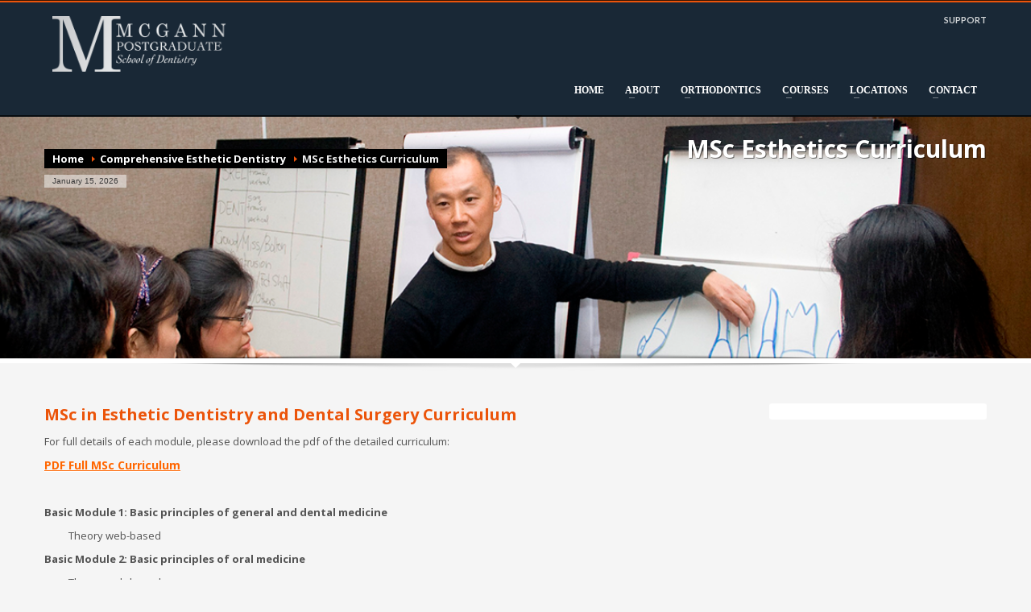

--- FILE ---
content_type: text/html; charset=UTF-8
request_url: https://mcgannpostgrad.com/comprehensive-esthetic-dentistry/msc-esthetics-dental-surgery/
body_size: 12052
content:
<!DOCTYPE html>

<!--[if IE 7 ]>    <html lang="en-US" class="isie ie7 oldie no-js"> <![endif]-->
<!--[if IE 8 ]>    <html lang="en-US" class="isie ie8 oldie no-js"> <![endif]-->
<!--[if IE 9 ]>    <html lang="en-US" class="isie ie9 no-js"> <![endif]-->
<!--[if (gt IE 9)|!(IE)]><!--> <html lang="en-US" class="no-js"> <!--<![endif]-->

<head>
<meta name="google-site-verification" content="n7NsEV2IU3E9bo6Tn75-HKLhH1cYTtPlKmXxRy428tc" />
 	<title>
    McGann Postgraduate School of Dentistry | MSc Esthetics Curriculum    </title>
    <meta charset="UTF-8" />
    <link rel="profile" href="https://gmpg.org/xfn/11" />
    <link rel="pingback" href="https://mcgannpostgrad.com/xmlrpc.php" />

	<meta name='robots' content='max-image-preview:large' />
	<style>img:is([sizes="auto" i], [sizes^="auto," i]) { contain-intrinsic-size: 3000px 1500px }</style>
	<link rel='dns-prefetch' href='//cdnjs.cloudflare.com' />
<link rel='dns-prefetch' href='//fonts.googleapis.com' />
<link rel="alternate" type="application/rss+xml" title="McGann Postgraduate School of Dentistry &raquo; Feed" href="https://mcgannpostgrad.com/feed/" />
<link rel="alternate" type="application/rss+xml" title="McGann Postgraduate School of Dentistry &raquo; Comments Feed" href="https://mcgannpostgrad.com/comments/feed/" />
<link rel="alternate" type="application/rss+xml" title="McGann Postgraduate School of Dentistry &raquo; MSc Esthetics Curriculum Comments Feed" href="https://mcgannpostgrad.com/comprehensive-esthetic-dentistry/msc-esthetics-dental-surgery/feed/" />
<script type="text/javascript">
/* <![CDATA[ */
window._wpemojiSettings = {"baseUrl":"https:\/\/s.w.org\/images\/core\/emoji\/16.0.1\/72x72\/","ext":".png","svgUrl":"https:\/\/s.w.org\/images\/core\/emoji\/16.0.1\/svg\/","svgExt":".svg","source":{"concatemoji":"https:\/\/mcgannpostgrad.com\/wp-includes\/js\/wp-emoji-release.min.js"}};
/*! This file is auto-generated */
!function(s,n){var o,i,e;function c(e){try{var t={supportTests:e,timestamp:(new Date).valueOf()};sessionStorage.setItem(o,JSON.stringify(t))}catch(e){}}function p(e,t,n){e.clearRect(0,0,e.canvas.width,e.canvas.height),e.fillText(t,0,0);var t=new Uint32Array(e.getImageData(0,0,e.canvas.width,e.canvas.height).data),a=(e.clearRect(0,0,e.canvas.width,e.canvas.height),e.fillText(n,0,0),new Uint32Array(e.getImageData(0,0,e.canvas.width,e.canvas.height).data));return t.every(function(e,t){return e===a[t]})}function u(e,t){e.clearRect(0,0,e.canvas.width,e.canvas.height),e.fillText(t,0,0);for(var n=e.getImageData(16,16,1,1),a=0;a<n.data.length;a++)if(0!==n.data[a])return!1;return!0}function f(e,t,n,a){switch(t){case"flag":return n(e,"\ud83c\udff3\ufe0f\u200d\u26a7\ufe0f","\ud83c\udff3\ufe0f\u200b\u26a7\ufe0f")?!1:!n(e,"\ud83c\udde8\ud83c\uddf6","\ud83c\udde8\u200b\ud83c\uddf6")&&!n(e,"\ud83c\udff4\udb40\udc67\udb40\udc62\udb40\udc65\udb40\udc6e\udb40\udc67\udb40\udc7f","\ud83c\udff4\u200b\udb40\udc67\u200b\udb40\udc62\u200b\udb40\udc65\u200b\udb40\udc6e\u200b\udb40\udc67\u200b\udb40\udc7f");case"emoji":return!a(e,"\ud83e\udedf")}return!1}function g(e,t,n,a){var r="undefined"!=typeof WorkerGlobalScope&&self instanceof WorkerGlobalScope?new OffscreenCanvas(300,150):s.createElement("canvas"),o=r.getContext("2d",{willReadFrequently:!0}),i=(o.textBaseline="top",o.font="600 32px Arial",{});return e.forEach(function(e){i[e]=t(o,e,n,a)}),i}function t(e){var t=s.createElement("script");t.src=e,t.defer=!0,s.head.appendChild(t)}"undefined"!=typeof Promise&&(o="wpEmojiSettingsSupports",i=["flag","emoji"],n.supports={everything:!0,everythingExceptFlag:!0},e=new Promise(function(e){s.addEventListener("DOMContentLoaded",e,{once:!0})}),new Promise(function(t){var n=function(){try{var e=JSON.parse(sessionStorage.getItem(o));if("object"==typeof e&&"number"==typeof e.timestamp&&(new Date).valueOf()<e.timestamp+604800&&"object"==typeof e.supportTests)return e.supportTests}catch(e){}return null}();if(!n){if("undefined"!=typeof Worker&&"undefined"!=typeof OffscreenCanvas&&"undefined"!=typeof URL&&URL.createObjectURL&&"undefined"!=typeof Blob)try{var e="postMessage("+g.toString()+"("+[JSON.stringify(i),f.toString(),p.toString(),u.toString()].join(",")+"));",a=new Blob([e],{type:"text/javascript"}),r=new Worker(URL.createObjectURL(a),{name:"wpTestEmojiSupports"});return void(r.onmessage=function(e){c(n=e.data),r.terminate(),t(n)})}catch(e){}c(n=g(i,f,p,u))}t(n)}).then(function(e){for(var t in e)n.supports[t]=e[t],n.supports.everything=n.supports.everything&&n.supports[t],"flag"!==t&&(n.supports.everythingExceptFlag=n.supports.everythingExceptFlag&&n.supports[t]);n.supports.everythingExceptFlag=n.supports.everythingExceptFlag&&!n.supports.flag,n.DOMReady=!1,n.readyCallback=function(){n.DOMReady=!0}}).then(function(){return e}).then(function(){var e;n.supports.everything||(n.readyCallback(),(e=n.source||{}).concatemoji?t(e.concatemoji):e.wpemoji&&e.twemoji&&(t(e.twemoji),t(e.wpemoji)))}))}((window,document),window._wpemojiSettings);
/* ]]> */
</script>
<style id='wp-emoji-styles-inline-css' type='text/css'>

	img.wp-smiley, img.emoji {
		display: inline !important;
		border: none !important;
		box-shadow: none !important;
		height: 1em !important;
		width: 1em !important;
		margin: 0 0.07em !important;
		vertical-align: -0.1em !important;
		background: none !important;
		padding: 0 !important;
	}
</style>
<link rel='stylesheet' id='wp-block-library-css' href='https://mcgannpostgrad.com/wp-includes/css/dist/block-library/style.min.css' type='text/css' media='all' />
<style id='classic-theme-styles-inline-css' type='text/css'>
/*! This file is auto-generated */
.wp-block-button__link{color:#fff;background-color:#32373c;border-radius:9999px;box-shadow:none;text-decoration:none;padding:calc(.667em + 2px) calc(1.333em + 2px);font-size:1.125em}.wp-block-file__button{background:#32373c;color:#fff;text-decoration:none}
</style>
<style id='global-styles-inline-css' type='text/css'>
:root{--wp--preset--aspect-ratio--square: 1;--wp--preset--aspect-ratio--4-3: 4/3;--wp--preset--aspect-ratio--3-4: 3/4;--wp--preset--aspect-ratio--3-2: 3/2;--wp--preset--aspect-ratio--2-3: 2/3;--wp--preset--aspect-ratio--16-9: 16/9;--wp--preset--aspect-ratio--9-16: 9/16;--wp--preset--color--black: #000000;--wp--preset--color--cyan-bluish-gray: #abb8c3;--wp--preset--color--white: #ffffff;--wp--preset--color--pale-pink: #f78da7;--wp--preset--color--vivid-red: #cf2e2e;--wp--preset--color--luminous-vivid-orange: #ff6900;--wp--preset--color--luminous-vivid-amber: #fcb900;--wp--preset--color--light-green-cyan: #7bdcb5;--wp--preset--color--vivid-green-cyan: #00d084;--wp--preset--color--pale-cyan-blue: #8ed1fc;--wp--preset--color--vivid-cyan-blue: #0693e3;--wp--preset--color--vivid-purple: #9b51e0;--wp--preset--gradient--vivid-cyan-blue-to-vivid-purple: linear-gradient(135deg,rgba(6,147,227,1) 0%,rgb(155,81,224) 100%);--wp--preset--gradient--light-green-cyan-to-vivid-green-cyan: linear-gradient(135deg,rgb(122,220,180) 0%,rgb(0,208,130) 100%);--wp--preset--gradient--luminous-vivid-amber-to-luminous-vivid-orange: linear-gradient(135deg,rgba(252,185,0,1) 0%,rgba(255,105,0,1) 100%);--wp--preset--gradient--luminous-vivid-orange-to-vivid-red: linear-gradient(135deg,rgba(255,105,0,1) 0%,rgb(207,46,46) 100%);--wp--preset--gradient--very-light-gray-to-cyan-bluish-gray: linear-gradient(135deg,rgb(238,238,238) 0%,rgb(169,184,195) 100%);--wp--preset--gradient--cool-to-warm-spectrum: linear-gradient(135deg,rgb(74,234,220) 0%,rgb(151,120,209) 20%,rgb(207,42,186) 40%,rgb(238,44,130) 60%,rgb(251,105,98) 80%,rgb(254,248,76) 100%);--wp--preset--gradient--blush-light-purple: linear-gradient(135deg,rgb(255,206,236) 0%,rgb(152,150,240) 100%);--wp--preset--gradient--blush-bordeaux: linear-gradient(135deg,rgb(254,205,165) 0%,rgb(254,45,45) 50%,rgb(107,0,62) 100%);--wp--preset--gradient--luminous-dusk: linear-gradient(135deg,rgb(255,203,112) 0%,rgb(199,81,192) 50%,rgb(65,88,208) 100%);--wp--preset--gradient--pale-ocean: linear-gradient(135deg,rgb(255,245,203) 0%,rgb(182,227,212) 50%,rgb(51,167,181) 100%);--wp--preset--gradient--electric-grass: linear-gradient(135deg,rgb(202,248,128) 0%,rgb(113,206,126) 100%);--wp--preset--gradient--midnight: linear-gradient(135deg,rgb(2,3,129) 0%,rgb(40,116,252) 100%);--wp--preset--font-size--small: 13px;--wp--preset--font-size--medium: 20px;--wp--preset--font-size--large: 36px;--wp--preset--font-size--x-large: 42px;--wp--preset--spacing--20: 0.44rem;--wp--preset--spacing--30: 0.67rem;--wp--preset--spacing--40: 1rem;--wp--preset--spacing--50: 1.5rem;--wp--preset--spacing--60: 2.25rem;--wp--preset--spacing--70: 3.38rem;--wp--preset--spacing--80: 5.06rem;--wp--preset--shadow--natural: 6px 6px 9px rgba(0, 0, 0, 0.2);--wp--preset--shadow--deep: 12px 12px 50px rgba(0, 0, 0, 0.4);--wp--preset--shadow--sharp: 6px 6px 0px rgba(0, 0, 0, 0.2);--wp--preset--shadow--outlined: 6px 6px 0px -3px rgba(255, 255, 255, 1), 6px 6px rgba(0, 0, 0, 1);--wp--preset--shadow--crisp: 6px 6px 0px rgba(0, 0, 0, 1);}:where(.is-layout-flex){gap: 0.5em;}:where(.is-layout-grid){gap: 0.5em;}body .is-layout-flex{display: flex;}.is-layout-flex{flex-wrap: wrap;align-items: center;}.is-layout-flex > :is(*, div){margin: 0;}body .is-layout-grid{display: grid;}.is-layout-grid > :is(*, div){margin: 0;}:where(.wp-block-columns.is-layout-flex){gap: 2em;}:where(.wp-block-columns.is-layout-grid){gap: 2em;}:where(.wp-block-post-template.is-layout-flex){gap: 1.25em;}:where(.wp-block-post-template.is-layout-grid){gap: 1.25em;}.has-black-color{color: var(--wp--preset--color--black) !important;}.has-cyan-bluish-gray-color{color: var(--wp--preset--color--cyan-bluish-gray) !important;}.has-white-color{color: var(--wp--preset--color--white) !important;}.has-pale-pink-color{color: var(--wp--preset--color--pale-pink) !important;}.has-vivid-red-color{color: var(--wp--preset--color--vivid-red) !important;}.has-luminous-vivid-orange-color{color: var(--wp--preset--color--luminous-vivid-orange) !important;}.has-luminous-vivid-amber-color{color: var(--wp--preset--color--luminous-vivid-amber) !important;}.has-light-green-cyan-color{color: var(--wp--preset--color--light-green-cyan) !important;}.has-vivid-green-cyan-color{color: var(--wp--preset--color--vivid-green-cyan) !important;}.has-pale-cyan-blue-color{color: var(--wp--preset--color--pale-cyan-blue) !important;}.has-vivid-cyan-blue-color{color: var(--wp--preset--color--vivid-cyan-blue) !important;}.has-vivid-purple-color{color: var(--wp--preset--color--vivid-purple) !important;}.has-black-background-color{background-color: var(--wp--preset--color--black) !important;}.has-cyan-bluish-gray-background-color{background-color: var(--wp--preset--color--cyan-bluish-gray) !important;}.has-white-background-color{background-color: var(--wp--preset--color--white) !important;}.has-pale-pink-background-color{background-color: var(--wp--preset--color--pale-pink) !important;}.has-vivid-red-background-color{background-color: var(--wp--preset--color--vivid-red) !important;}.has-luminous-vivid-orange-background-color{background-color: var(--wp--preset--color--luminous-vivid-orange) !important;}.has-luminous-vivid-amber-background-color{background-color: var(--wp--preset--color--luminous-vivid-amber) !important;}.has-light-green-cyan-background-color{background-color: var(--wp--preset--color--light-green-cyan) !important;}.has-vivid-green-cyan-background-color{background-color: var(--wp--preset--color--vivid-green-cyan) !important;}.has-pale-cyan-blue-background-color{background-color: var(--wp--preset--color--pale-cyan-blue) !important;}.has-vivid-cyan-blue-background-color{background-color: var(--wp--preset--color--vivid-cyan-blue) !important;}.has-vivid-purple-background-color{background-color: var(--wp--preset--color--vivid-purple) !important;}.has-black-border-color{border-color: var(--wp--preset--color--black) !important;}.has-cyan-bluish-gray-border-color{border-color: var(--wp--preset--color--cyan-bluish-gray) !important;}.has-white-border-color{border-color: var(--wp--preset--color--white) !important;}.has-pale-pink-border-color{border-color: var(--wp--preset--color--pale-pink) !important;}.has-vivid-red-border-color{border-color: var(--wp--preset--color--vivid-red) !important;}.has-luminous-vivid-orange-border-color{border-color: var(--wp--preset--color--luminous-vivid-orange) !important;}.has-luminous-vivid-amber-border-color{border-color: var(--wp--preset--color--luminous-vivid-amber) !important;}.has-light-green-cyan-border-color{border-color: var(--wp--preset--color--light-green-cyan) !important;}.has-vivid-green-cyan-border-color{border-color: var(--wp--preset--color--vivid-green-cyan) !important;}.has-pale-cyan-blue-border-color{border-color: var(--wp--preset--color--pale-cyan-blue) !important;}.has-vivid-cyan-blue-border-color{border-color: var(--wp--preset--color--vivid-cyan-blue) !important;}.has-vivid-purple-border-color{border-color: var(--wp--preset--color--vivid-purple) !important;}.has-vivid-cyan-blue-to-vivid-purple-gradient-background{background: var(--wp--preset--gradient--vivid-cyan-blue-to-vivid-purple) !important;}.has-light-green-cyan-to-vivid-green-cyan-gradient-background{background: var(--wp--preset--gradient--light-green-cyan-to-vivid-green-cyan) !important;}.has-luminous-vivid-amber-to-luminous-vivid-orange-gradient-background{background: var(--wp--preset--gradient--luminous-vivid-amber-to-luminous-vivid-orange) !important;}.has-luminous-vivid-orange-to-vivid-red-gradient-background{background: var(--wp--preset--gradient--luminous-vivid-orange-to-vivid-red) !important;}.has-very-light-gray-to-cyan-bluish-gray-gradient-background{background: var(--wp--preset--gradient--very-light-gray-to-cyan-bluish-gray) !important;}.has-cool-to-warm-spectrum-gradient-background{background: var(--wp--preset--gradient--cool-to-warm-spectrum) !important;}.has-blush-light-purple-gradient-background{background: var(--wp--preset--gradient--blush-light-purple) !important;}.has-blush-bordeaux-gradient-background{background: var(--wp--preset--gradient--blush-bordeaux) !important;}.has-luminous-dusk-gradient-background{background: var(--wp--preset--gradient--luminous-dusk) !important;}.has-pale-ocean-gradient-background{background: var(--wp--preset--gradient--pale-ocean) !important;}.has-electric-grass-gradient-background{background: var(--wp--preset--gradient--electric-grass) !important;}.has-midnight-gradient-background{background: var(--wp--preset--gradient--midnight) !important;}.has-small-font-size{font-size: var(--wp--preset--font-size--small) !important;}.has-medium-font-size{font-size: var(--wp--preset--font-size--medium) !important;}.has-large-font-size{font-size: var(--wp--preset--font-size--large) !important;}.has-x-large-font-size{font-size: var(--wp--preset--font-size--x-large) !important;}
:where(.wp-block-post-template.is-layout-flex){gap: 1.25em;}:where(.wp-block-post-template.is-layout-grid){gap: 1.25em;}
:where(.wp-block-columns.is-layout-flex){gap: 2em;}:where(.wp-block-columns.is-layout-grid){gap: 2em;}
:root :where(.wp-block-pullquote){font-size: 1.5em;line-height: 1.6;}
</style>
<link rel='stylesheet' id='cuteslider-css' href='https://mcgannpostgrad.com/wp-content/plugins/CuteSlider/css/cuteslider.css' type='text/css' media='all' />
<link rel='stylesheet' id='rs-settings-css' href='https://mcgannpostgrad.com/wp-content/plugins/revslider/rs-plugin/css/settings.css' type='text/css' media='all' />
<link rel='stylesheet' id='rs-captions-css' href='https://mcgannpostgrad.com/wp-content/plugins/revslider/rs-plugin/css/captions.css' type='text/css' media='all' />
<link rel='stylesheet' id='zn-bootstrapcss-css' href='https://mcgannpostgrad.com/wp-content/themes/kallyas/css/bootstrap.css' type='text/css' media='all' />
<link rel='stylesheet' id='zn-superfish-css' href='https://mcgannpostgrad.com/wp-content/themes/kallyas/addons/superfish_responsive/superfish.css' type='text/css' media='all' />
<link rel='stylesheet' id='zn-templtecss-css' href='https://mcgannpostgrad.com/wp-content/themes/kallyas/css/template.css' type='text/css' media='all' />
<link rel='stylesheet' id='zn-bootstrap-responsivecss-css' href='https://mcgannpostgrad.com/wp-content/themes/kallyas/css/bootstrap-responsive.css' type='text/css' media='all' />
<link rel='stylesheet' id='pretty_photo-css' href='https://mcgannpostgrad.com/wp-content/themes/kallyas/addons/prettyphoto/prettyPhoto.css' type='text/css' media='all' />
<link rel='stylesheet' id='theme_style-css' href='https://mcgannpostgrad.com/wp-content/themes/kallyas/style.css' type='text/css' media='all' />
<link rel='stylesheet' id='Lato_default-css' href='//fonts.googleapis.com/css?family=Lato%3A300%2C400%2C700%2C900&#038;v1&#038;mp;subset=latin%2Clatin-ext' type='text/css' media='screen' />
<link rel='stylesheet' id='Open+Sans_default-css' href='//fonts.googleapis.com/css?family=Open+Sans%3A400%2C400italic%2C700&#038;v1&#038;mp;subset=latin%2Clatin-ext' type='text/css' media='screen' />
<link rel='stylesheet' id='zn_all_g_fonts-css' href='//fonts.googleapis.com/css?family=Nova+Mono%3Aregular%7CEB+Garamond%3Aregular%7COpen+Sans%3Aregular&#038;subset=%40importurl%28http%3A%2F%2Ffonts.googleapis.com%2Fcss%3Ffamily%3DEB+Garamond%29%3B' type='text/css' media='all' />
<link rel='stylesheet' id='options-css' href='https://mcgannpostgrad.com/wp-content/themes/kallyas/css/options.css' type='text/css' media='all' />
<script type="text/javascript" src="https://cdnjs.cloudflare.com/ajax/libs/modernizr/2.6.2/modernizr.min.js" id="modernizr-js"></script>
<script type="text/javascript" id="cuteslider-js-extra">
/* <![CDATA[ */
var CSSettings = {"pluginPath":"https:\/\/mcgannpostgrad.com\/wp-content\/plugins\/CuteSlider"};
/* ]]> */
</script>
<script type="text/javascript" src="https://mcgannpostgrad.com/wp-content/plugins/CuteSlider/js/cute.slider.js" id="cuteslider-js"></script>
<script type="text/javascript" src="https://mcgannpostgrad.com/wp-content/plugins/CuteSlider/js/cute.transitions.all.js" id="cuteslider_transitions-js"></script>
<script type="text/javascript" src="https://cdnjs.cloudflare.com/ajax/libs/respond.js/1.1.0/respond.min.js" id="respond-js"></script>
<script type="text/javascript" src="https://mcgannpostgrad.com/wp-content/plugins/enable-jquery-migrate-helper/js/jquery/jquery-1.12.4-wp.js" id="jquery-core-js"></script>
<script type="text/javascript" src="https://mcgannpostgrad.com/wp-content/plugins/enable-jquery-migrate-helper/js/jquery-migrate/jquery-migrate-1.4.1-wp.js" id="jquery-migrate-js"></script>
<script type="text/javascript" src="https://mcgannpostgrad.com/wp-content/plugins/revslider/rs-plugin/js/jquery.themepunch.plugins.min.js" id="themepunch.plugins-js"></script>
<script type="text/javascript" src="https://mcgannpostgrad.com/wp-content/plugins/revslider/rs-plugin/js/jquery.themepunch.revolution.min.js" id="revslider-jquery.themepunch.revolution.min-js"></script>
<link rel="https://api.w.org/" href="https://mcgannpostgrad.com/wp-json/" /><link rel="alternate" title="JSON" type="application/json" href="https://mcgannpostgrad.com/wp-json/wp/v2/pages/1758" /><link rel="EditURI" type="application/rsd+xml" title="RSD" href="https://mcgannpostgrad.com/xmlrpc.php?rsd" />
<link rel="canonical" href="https://mcgannpostgrad.com/comprehensive-esthetic-dentistry/msc-esthetics-dental-surgery/" />
<link rel='shortlink' href='https://mcgannpostgrad.com/?p=1758' />
<link rel="alternate" title="oEmbed (JSON)" type="application/json+oembed" href="https://mcgannpostgrad.com/wp-json/oembed/1.0/embed?url=https%3A%2F%2Fmcgannpostgrad.com%2Fcomprehensive-esthetic-dentistry%2Fmsc-esthetics-dental-surgery%2F" />
<link rel="alternate" title="oEmbed (XML)" type="text/xml+oembed" href="https://mcgannpostgrad.com/wp-json/oembed/1.0/embed?url=https%3A%2F%2Fmcgannpostgrad.com%2Fcomprehensive-esthetic-dentistry%2Fmsc-esthetics-dental-surgery%2F&#038;format=xml" />
<link rel="shortcut icon" href="https://mcgannpostgrad.com/wp-content/uploads/2013/05/favicon.ico"/>			<!--[if lte IE 9]>
				<link rel="stylesheet" type="text/css" href="https://mcgannpostgrad.com/wp-content/themes/kallyas/css/fixes.css" />
			<![endif]-->

			
			<!--[if lte IE 8]>
				<script src="https://mcgannpostgrad.com/wp-content/themes/kallyas/js/respond.js"></script>
				<script type="text/javascript">
					var $buoop = {
						vs: {
							i: 8,
							f: 6,
							o: 10.6,
							s: 4,
							n: 9
						}
					}
					$buoop.ol = window.onload;
					window.onload = function () {
						try {
							if ($buoop.ol) $buoop.ol();
						} catch (e) {}
						var e = document.createElement("script");
						e.setAttribute("type", "text/javascript");
						e.setAttribute("src", "http://browser-update.org/update.js");
						document.body.appendChild(e);
					}
				</script>
			<![endif]-->
			
									<!-- Facebook OpenGraph Tags - Replace with your own -->
						<meta property="og:title" content="MSc Esthetics Curriculum"/>
						<meta property="og:type" content="article"/>
						<meta property="og:url" content="https://mcgannpostgrad.com/comprehensive-esthetic-dentistry/msc-esthetics-dental-surgery/"/>
												<meta property="og:site_name" content=" McGann Postgraduate School of Dentistry"/>
						<meta property="fb:app_id" content="facebook.com/mcgannpostgrad"/> <!-- PUT HERE YOUR OWN APP ID - you could get errors if you don't use this one -->
						<meta property="og:description" content=" Cutting edge education leading to international recognition"/>
						<!-- END Facebook OpenGraph Tags -->
					
			<!-- Le HTML5 shim, for IE6-8 support of HTML5 elements -->
			<!--[if lt IE 9]>
				<script src="https://html5shim.googlecode.com/svn/trunk/html5.js"></script>
			<![endif]-->

		<meta name="viewport" content="width=device-width, initial-scale=1, maximum-scale=1" /></head>
<body data-rsssl=1  class="wp-singular page-template-default page page-id-1758 page-child parent-pageid-687 wp-theme-kallyas res1170 slider_after_header">

	<!-- AFTER BODY ACTION -->
					<div class="support_panel" id="sliding_panel">
					<div class="container">
						<div id="text-3" class="widget widget_text">			<div class="textwidget"><a href="https://mcgannpostgrad.com/wp-content/uploads/2013/07/esthetic.curriculum.english.pdf" target="_blank" class="hover-box centered fixclear"><img src="https://mcgannpostgrad.com/wp-content/uploads/2013/02/ico-downloadpdf.png" alt=""><h4 style="margin-top:10px;">DOWNLOAD</h4><h5>FULL CURRICULUM</h5></a></div>
		</div><div id="nav_menu-3" class="widget widget_nav_menu"><h3 class="widgettitle title">Level I Series Details:</h3><div class="menu-esthetic-pc-submenu-container"><ul id="menu-esthetic-pc-submenu" class="menu"><li id="menu-item-1715" class="menu-item menu-item-type-post_type menu-item-object-page menu-item-1715"><a href="https://mcgannpostgrad.com/comprehensive-esthetic-dentistry/schedule/">Schedule &#038; Locations</a></li>
<li id="menu-item-1730" class="menu-item menu-item-type-post_type menu-item-object-page menu-item-1730"><a href="https://mcgannpostgrad.com/comprehensive-esthetic-dentistry/program-fees/">Program Fees</a></li>
<li id="menu-item-1635" class="menu-item menu-item-type-post_type menu-item-object-page menu-item-1635"><a href="https://mcgannpostgrad.com/comprehensive-esthetic-dentistry/instructor-profiles/">Instructor Profiles</a></li>
<li id="menu-item-1739" class="menu-item menu-item-type-post_type menu-item-object-page menu-item-1739"><a href="https://mcgannpostgrad.com/comprehensive-esthetic-dentistry/admission/">Register</a></li>
</ul></div></div><div id="nav_menu-7" class="widget widget_nav_menu"><h3 class="widgettitle title">Level II MSc Details:</h3><div class="menu-esthetic-msc-submenu-container"><ul id="menu-esthetic-msc-submenu" class="menu"><li id="menu-item-1838" class="menu-item menu-item-type-post_type menu-item-object-page current-menu-item page_item page-item-1758 current_page_item menu-item-1838 active"><a href="https://mcgannpostgrad.com/comprehensive-esthetic-dentistry/msc-esthetics-dental-surgery/" aria-current="page">MSc Esthetics Curriculum</a></li>
<li id="menu-item-1870" class="menu-item menu-item-type-post_type menu-item-object-page menu-item-1870"><a href="https://mcgannpostgrad.com/comprehensive-esthetic-dentistry/msc-schedule/">MSc Esthetics Schedule</a></li>
<li id="menu-item-1869" class="menu-item menu-item-type-post_type menu-item-object-page menu-item-1869"><a href="https://mcgannpostgrad.com/comprehensive-esthetic-dentistry/msc-program-fees/">MSc Esthetics Program Fees</a></li>
<li id="menu-item-1896" class="menu-item menu-item-type-post_type menu-item-object-page menu-item-1896"><a href="https://mcgannpostgrad.com/comprehensive-esthetic-dentistry/admission/">Admission</a></li>
<li id="menu-item-1963" class="menu-item menu-item-type-post_type menu-item-object-page menu-item-1963"><a href="https://mcgannpostgrad.com/comprehensive-esthetic-dentistry/esthetic-faq/">MSc Esthetics FAQs</a></li>
</ul></div></div><div id="text-5" class="widget widget_text">			<div class="textwidget"><p></p><center><img src="https://mcgannpostgrad.com/wp-content/uploads/2013/05/est-per-2.jpg" alt=""></center></div>
		</div><div id="text-2" class="widget widget_text"><h3 class="widgettitle title">REQUEST MORE INFORMATION</h3>			<div class="textwidget"><center><div class="row "><div class="span3"><a href="https://posortho.wufoo.com/forms/masters-series-information-request/" target="_blank" class="hover-box zn_fill_class fixclear"><img src="https://mcgannpostgrad.com/wp-content/uploads/2013/02/ico-getquote.png" alt=""><h3 style="">CLICK HERE</h3><p>Learn more about our Master's Programs and Local Training!</p></a></div></div></center></div>
		</div><div id="nav_menu-6" class="widget widget_nav_menu"><h3 class="widgettitle title">McGann Postgrad Details</h3><div class="menu-sidebar-menu-container"><ul id="menu-sidebar-menu" class="menu"><li id="menu-item-1750" class="menu-item menu-item-type-post_type menu-item-object-page menu-item-1750"><a href="https://mcgannpostgrad.com/about-us/accreditation/">Affiliates &#038; Accreditation</a></li>
<li id="menu-item-3367" class="menu-item menu-item-type-post_type menu-item-object-page menu-item-3367"><a href="https://mcgannpostgrad.com/about-us/masters-programs/">Master&#8217;s Programs</a></li>
<li id="menu-item-1952" class="menu-item menu-item-type-post_type menu-item-object-page menu-item-1952"><a href="https://mcgannpostgrad.com/about-us/study-structure/">Master&#8217;s Study Structure</a></li>
<li id="menu-item-3366" class="menu-item menu-item-type-post_type menu-item-object-page menu-item-3366"><a href="https://mcgannpostgrad.com/about-us/loyalty-members/">Loyalty Members</a></li>
<li id="menu-item-1751" class="menu-item menu-item-type-post_type menu-item-object-page menu-item-1751"><a href="https://mcgannpostgrad.com/contact-us/">Contact Us</a></li>
</ul></div></div><div id="text-7" class="widget widget_text">			<div class="textwidget"><center><p></p><hr/><img src="https://mcgannpostgrad.com/wp-content/uploads/2015/01/Logos-and-Affiliates-Jan-16.png"></center>
</div>
		</div>					</div>
				</div><!-- end support panel -->
						<!-- ADD AN APPLICATION ID !! If you want to know how to find out your
			app id, either search on google for: facebook appid, either go to http://rieglerova.net/how-to-get-a-facebook-app-id/
			-->
			<div id="fb-root"></div>
			<script>
				(function (d, s, id) {
					var js, fjs = d.getElementsByTagName(s)[0];
					if (d.getElementById(id)) return;
					js = d.createElement(s);
					js.id = id;
					js.src = "http://connect.facebook.net/en_US/all.js#xfbml=1&appId=facebook.com/mcgannpostgrad"; // addyour appId here
					fjs.parentNode.insertBefore(js, fjs);
				}(document, 'script', 'facebook-jssdk'));
			</script>
		

    <div id="page_wrapper">
        <header id="header" class="style1 ">
            <div class="container">
                <!-- logo -->
                <h3 id="logo"><a href="https://mcgannpostgrad.com"><img src="https://mcgannpostgrad.com/wp-content/uploads/2013/05/MPSD-logo-final.png" alt="McGann Postgraduate School of Dentistry" title="Cutting edge education leading to international recognition" /></a></h3>				<!-- HEADER ACTION -->
							<ul class="topnav navRight">
				<li><a href="#" id="open_sliding_panel">
						<span class="icon-remove-circle icon-white"></span> SUPPORT					</a>
				</li>
			</ul>
			                <!-- main menu -->
				<nav id="main_menu" class="">
										<ul id="menu-main-menu" class="sf-menu nav clearfix"><li id="menu-item-6372" class="menu-item menu-item-type-custom menu-item-object-custom menu-item-home menu-item-6372"><a href="https://mcgannpostgrad.com/">HOME</a></li>
<li id="menu-item-1291" class="menu-item menu-item-type-post_type menu-item-object-page menu-item-has-children menu-item-1291"><a href="https://mcgannpostgrad.com/about-us/">ABOUT</a>
<ul class="sub-menu">
	<li id="menu-item-1671" class="menu-item menu-item-type-post_type menu-item-object-page menu-item-1671"><a href="https://mcgannpostgrad.com/about-us/accreditation/">Affiliates &#038; Accreditation</a></li>
</ul>
</li>
<li id="menu-item-1557" class="menu-item menu-item-type-post_type menu-item-object-page menu-item-has-children menu-item-1557"><a href="https://mcgannpostgrad.com/orthodontics/">ORTHODONTICS</a>
<ul class="sub-menu">
	<li id="menu-item-2152" class="menu-item menu-item-type-post_type menu-item-object-page menu-item-2152"><a href="https://mcgannpostgrad.com/orthodontics/">Curriculum</a></li>
	<li id="menu-item-2108" class="menu-item menu-item-type-post_type menu-item-object-page menu-item-2108"><a href="https://mcgannpostgrad.com/orthodontics/study-structure/">Study Structures</a></li>
	<li id="menu-item-2107" class="menu-item menu-item-type-post_type menu-item-object-page menu-item-2107"><a href="https://mcgannpostgrad.com/orthodontics/schedule/">Schedule &#038; Locations</a></li>
	<li id="menu-item-2106" class="menu-item menu-item-type-post_type menu-item-object-page menu-item-2106"><a href="https://mcgannpostgrad.com/orthodontics/ipsoft/">Diagnostic Software</a></li>
	<li id="menu-item-1596" class="menu-item menu-item-type-post_type menu-item-object-page menu-item-1596"><a href="https://mcgannpostgrad.com/orthodontics/msc-curriculum/">MSc Curriculum</a></li>
	<li id="menu-item-1605" class="menu-item menu-item-type-post_type menu-item-object-page menu-item-1605"><a href="https://mcgannpostgrad.com/orthodontics/admission/">Register</a></li>
	<li id="menu-item-1610" class="menu-item menu-item-type-post_type menu-item-object-page menu-item-1610"><a href="https://mcgannpostgrad.com/orthodontics/msc-faq/">FAQ</a></li>
	<li id="menu-item-3095" class="menu-item menu-item-type-post_type menu-item-object-page menu-item-3095"><a href="https://mcgannpostgrad.com/short-courses/free-intro/">Try a Day Free!</a></li>
</ul>
</li>
<li id="menu-item-2815" class="menu-item menu-item-type-post_type menu-item-object-page menu-item-has-children menu-item-2815"><a href="https://mcgannpostgrad.com/short-courses/">COURSES</a>
<ul class="sub-menu">
	<li id="menu-item-6322" class="menu-item menu-item-type-post_type menu-item-object-page menu-item-6322"><a href="https://mcgannpostgrad.com/short-courses/update-2026/">2026 Update | ORTHO FOR KIDS</a></li>
	<li id="menu-item-6699" class="menu-item menu-item-type-post_type menu-item-object-page menu-item-6699"><a href="https://mcgannpostgrad.com/selectiveorthodontics-series/">Selective Orthodontics Series</a></li>
	<li id="menu-item-4521" class="menu-item menu-item-type-post_type menu-item-object-page menu-item-4521"><a href="https://mcgannpostgrad.com/adult-orthodontics/">Adult Orthodontics</a></li>
	<li id="menu-item-6442" class="menu-item menu-item-type-post_type menu-item-object-page menu-item-6442"><a href="https://mcgannpostgrad.com/advanced-series/">Advanced Series</a></li>
	<li id="menu-item-6209" class="menu-item menu-item-type-post_type menu-item-object-page menu-item-6209"><a href="https://mcgannpostgrad.com/progressive-workshop/">Progressive App Workshops</a></li>
	<li id="menu-item-6503" class="menu-item menu-item-type-post_type menu-item-object-page menu-item-6503"><a href="https://mcgannpostgrad.com/progressive-aligners/">Progressive Aligners</a></li>
	<li id="menu-item-3255" class="menu-item menu-item-type-post_type menu-item-object-page menu-item-3255"><a href="https://mcgannpostgrad.com/short-courses/dental-assistant-orthodontics/">Assistant &#038; Team Orthodontic Training</a></li>
	<li id="menu-item-4114" class="menu-item menu-item-type-post_type menu-item-object-page menu-item-4114"><a href="https://mcgannpostgrad.com/orthodontics/">The Next Generation Comprehensive Orthodontics Series</a></li>
	<li id="menu-item-3252" class="menu-item menu-item-type-post_type menu-item-object-page menu-item-3252"><a href="https://mcgannpostgrad.com/short-courses/free-intro/">Free Introduction to Orthodontics</a></li>
	<li id="menu-item-3901" class="menu-item menu-item-type-post_type menu-item-object-page menu-item-3901"><a href="https://mcgannpostgrad.com/orthodontic-case-finishing/">Orthodontic Case Finishing</a></li>
	<li id="menu-item-3521" class="menu-item menu-item-type-post_type menu-item-object-page menu-item-3521"><a href="https://mcgannpostgrad.com/short-courses/orthodontics-for-children/">Orthodontics for Children</a></li>
	<li id="menu-item-4492" class="menu-item menu-item-type-post_type menu-item-object-page menu-item-4492"><a href="https://mcgannpostgrad.com/orthodontic-mechanics/">Orthodontic Mechanics</a></li>
	<li id="menu-item-3256" class="menu-item menu-item-type-post_type menu-item-object-page menu-item-3256"><a href="https://mcgannpostgrad.com/short-courses/business-of-gp-orthodontics/">Maximizing Your Ortho Business [Online Class]</a></li>
	<li id="menu-item-3259" class="menu-item menu-item-type-post_type menu-item-object-page menu-item-3259"><a href="https://mcgannpostgrad.com/short-courses/botox-in-dentistry/">Essentials of TMD  and Botox® in Dentistry</a></li>
	<li id="menu-item-6802" class="menu-item menu-item-type-post_type menu-item-object-page menu-item-6802"><a href="https://mcgannpostgrad.com/progressive-aligners-mastery-course/">Progressive Aligners Mastery Course</a></li>
	<li id="menu-item-6553" class="menu-item menu-item-type-post_type menu-item-object-page menu-item-6553"><a href="https://mcgannpostgrad.com/short-courses/twenty-first-century-tmd-protocols/">21st Century TMD Protocols</a></li>
	<li id="menu-item-4553" class="menu-item menu-item-type-post_type menu-item-object-page menu-item-4553"><a href="https://mcgannpostgrad.com/apnea/">Ultimate Triad: Apnea | TMD | Ortho</a></li>
	<li id="menu-item-3251" class="menu-item menu-item-type-post_type menu-item-object-page menu-item-3251"><a href="https://mcgannpostgrad.com/short-courses/interceptive-orthodontics/">Interceptive Orthodontics</a></li>
</ul>
</li>
<li id="menu-item-3699" class="menu-item menu-item-type-post_type menu-item-object-page menu-item-has-children menu-item-3699"><a href="https://mcgannpostgrad.com/locations/">LOCATIONS</a>
<ul class="sub-menu">
	<li id="menu-item-4113" class="menu-item menu-item-type-post_type menu-item-object-page menu-item-4113"><a href="https://mcgannpostgrad.com/short-courses/">USA</a></li>
	<li id="menu-item-3700" class="menu-item menu-item-type-post_type menu-item-object-page menu-item-3700"><a href="https://mcgannpostgrad.com/australia/">Australia</a></li>
	<li id="menu-item-4103" class="menu-item menu-item-type-post_type menu-item-object-page menu-item-4103"><a href="https://mcgannpostgrad.com/orthodontics/comprehensive-orthodontics-middle-east/">Middle East</a></li>
</ul>
</li>
<li id="menu-item-1344" class="menu-item menu-item-type-post_type menu-item-object-page menu-item-has-children menu-item-1344"><a href="https://mcgannpostgrad.com/contact-us/">CONTACT</a>
<ul class="sub-menu">
	<li id="menu-item-1556" class="menu-item menu-item-type-post_type menu-item-object-page menu-item-1556"><a href="https://mcgannpostgrad.com/sitemap/">Sitemap</a></li>
</ul>
</li>
</ul>				</nav>
				<!-- end main_menu -->
				<!-- search -->
								
			</div>
		</header>
		
		<div id="page_header" class="uh_esthetic_interior bottom-shadow" style="height:300px;min-height:300px"">
			<div class="bgback"></div>
			
			<div data-images="https://mcgannpostgrad.com/wp-content/themes/kallyas/images/" id="sparkles"></div>
			
			
			
			<div class="container">
				<div class="row">
					<div class="span6">
					
						<ul xmlns:v="http://rdf.data-vocabulary.org/#" class="breadcrumbs fixclear"><li typeof="v:Breadcrumb"><a rel="v:url" property="v:title" href="https://mcgannpostgrad.com">Home</a></li><li typeof="v:Breadcrumb"><a rel="v:url" property="v:title" href="https://mcgannpostgrad.com/comprehensive-esthetic-dentistry/">Comprehensive Esthetic Dentistry</a></li><li>MSc Esthetics Curriculum</li></ul><span id="current-date">January 15, 2026</span>						
					</div>
					<div class="span6">
						<div class="header-titles">
							<h2>MSc Esthetics Curriculum</h2> 
							
						</div>
					</div>
				</div><!-- end row -->
			</div>
			
			<div class="zn_header_bottom_style"></div>
		</div><!-- end page_header -->
	
<section id="content"><div class="container"><div class="mainbody zn_has_sidebar"><div class="row "><div class="span9 zn_content"><h3 class="m_title">MSc in Esthetic Dentistry and Dental Surgery Curriculum</h3>
<p>For full details of each module, please download the pdf of the detailed curriculum:</p>
<p style="padding-left: 30px;"><h5 class="m_title"><span style="text-decoration: underline; color: #ff6600;"><a href="https://mcgannpostgrad.com/wp-content/uploads/2013/06/IMC-JOINT-DEGREE-PROGRAM_Esthetic_And_Dental_Surgery.pdf"><span style="color: #ff6600; text-decoration: underline;">PDF Full MSc Curriculum</span></a></span></h5>
<p>&nbsp;</p>
<p><strong>Basic Module 1: Basic principles of general and dental medicine</strong></p>
<p style="padding-left: 30px;">Theory web-based</p>
<p><strong>Basic Module 2: Basic principles of oral medicine</strong></p>
<p style="padding-left: 30px;">Theory web-based</p>
<p style="padding-left: 30px;">On-site event 1:</p>
<p style="padding-left: 60px;">Basic principles of surgery &#8211; practical training Complications, Management of complications &#8211; lecture</p>
<p style="padding-left: 60px;">Scientific working &#8211; lecture</p>
<p><strong>Basic Module 3: Basic principles of oral surgery</strong></p>
<p style="padding-left: 30px;">On-site event 1:</p>
<p style="padding-left: 60px;">Surgical anatomy of the head and neck &#8211; lecture,  Imaging procedures using DVT &#8211; lecture, practical training</p>
<p style="padding-left: 60px;">Preparation of surgical interventions &#8211; lecture, practical training</p>
<p style="padding-left: 60px;">Medically compromised patients, Local anesthesia etc. &#8211; lecture, practical training</p>
<p style="padding-left: 60px;">Practice management &#8211; lecture</p>
<p style="padding-left: 30px;">On-site event 2:</p>
<p style="padding-left: 60px;">Odontogenic infection &#8211; lecture Dental traumatology &#8211; lecture, practical training</p>
<p style="padding-left: 60px;">Traumatology of the jaws &#8211; lecture</p>
<p><strong>Specialization module 1: Preserving dentistry and endodontics</strong></p>
<p style="padding-left: 30px;">Theory web-based</p>
<p style="padding-left: 30px;">On-site event 1:</p>
<p style="padding-left: 60px;">Endodontic practical training &#8211; lecture and practical training</p>
<p style="padding-left: 60px;">Anatomical &#8211; practical training</p>
<p style="padding-left: 30px;">On-site event 2:</p>
<p style="padding-left: 60px;">Prosthodontic concepts &#8211; lecture and practical training</p>
<p><strong>Specialization module 2: Dental surgery and periodontology</strong></p>
<p style="padding-left: 30px;">Theory web-based</p>
<p style="padding-left: 30px;">On-site event 1:</p>
<p style="padding-left: 60px;">Periapical surgery, Cysts &#8211; lecture and practical training</p>
<p style="padding-left: 60px;">Tooth extraction, Socket preservation &#8211; lecture and practical training</p>
<p style="padding-left: 60px;">Complications in dentoalveolar surgery &#8211; lecture</p>
<p style="padding-left: 60px;">Anatomical and surgical practical training &#8211; lecture and practical training</p>
<p style="padding-left: 30px;">On-site event 2:</p>
<p style="padding-left: 60px;">Periodontal flap surgery &#8211; lecture and practical training</p>
<p style="padding-left: 60px;">Periodontal resective surgery &#8211; lecture and practical training</p>
<p style="padding-left: 60px;">Periodontal plastic surgery &#8211; lecture and practical training</p>
<p style="padding-left: 60px;">Periodontal regenerative surgery &#8211; lecture and practical training</p>
<p style="padding-left: 60px;">Basic principles of periodontology and implantology &#8211; lecture</p>
<p style="padding-left: 60px;">Management of complications in periodontology &#8211; lecture</p>
<p><strong>Specialization module 3: Esthetic aspects</strong></p>
<p style="padding-left: 30px;">Theory web-based</p>
<p style="padding-left: 30px;">On-site event 1:</p>
<p style="padding-left: 60px;">Adhesive techniques</p>
<p style="padding-left: 60px;">Composites</p>
<p style="padding-left: 60px;">Veneers</p>
<p style="padding-left: 60px;">CAD/CAM Bleaching</p>
<p style="padding-left: 30px;">On-site event 2:</p>
<p style="padding-left: 60px;">Full dentures</p>
<p style="padding-left: 60px;">Partial dentures</p>
<p><strong>Specialization module 4 Clinical practical training</strong></p>
<p style="padding-left: 30px;">Practical training 1: 1 week Periodontology</p>
<p style="padding-left: 30px;">Practical training 2: 1 week Surgery and surgical endodontics</p>
<p><strong>Specialization module 5: Master&#8217;s thesis</strong></p>
</div><div class="span3"><div id="sidebar" class="sidebar sidebar-right "></div></div></div></div></div></section><!-- end #content -->				
	
	<footer id="footer">
		<div class="container">

			<div class="row"><div class="span5"><div id="sbs_nav_menu-2" class="widget widget_sbs_nav_menu"><h3 class="widgettitle title m_title">Menu</h3><div class="zn_sbs"><div class="menu-footer-menu-container"><ul id="menu-footer-menu" class="menu"><li id="menu-item-1655" class="menu-item menu-item-type-post_type menu-item-object-page menu-item-home menu-item-1655"><a href="https://mcgannpostgrad.com/">Home</a></li>
<li id="menu-item-1657" class="menu-item menu-item-type-post_type menu-item-object-page menu-item-1657"><a href="https://mcgannpostgrad.com/about-us/">About Us</a></li>
<li id="menu-item-1654" class="menu-item menu-item-type-post_type menu-item-object-page menu-item-1654"><a href="https://mcgannpostgrad.com/orthodontics/">Orthodontics</a></li>
<li id="menu-item-1689" class="menu-item menu-item-type-post_type menu-item-object-page menu-item-1689"><a href="https://mcgannpostgrad.com/implantology/">Implantology</a></li>
<li id="menu-item-1688" class="menu-item menu-item-type-post_type menu-item-object-page menu-item-1688"><a href="https://mcgannpostgrad.com/growth-center/">Growth Center</a></li>
<li id="menu-item-3321" class="menu-item menu-item-type-post_type menu-item-object-page menu-item-3321"><a href="https://mcgannpostgrad.com/short-courses/">All Courses</a></li>
<li id="menu-item-1690" class="menu-item menu-item-type-post_type menu-item-object-page menu-item-1690"><a href="https://mcgannpostgrad.com/contact-us/">Contact Us</a></li>
<li id="menu-item-4376" class="menu-item menu-item-type-post_type menu-item-object-page menu-item-4376"><a href="https://mcgannpostgrad.com/privacy-policy/">Privacy Policy</a></li>
</ul></div></div></div></div><div class="span4"></div><div class="span3"><div id="text_contact-2" class="widget widget_text_contact"><h3 class="widgettitle title m_title">GET IN TOUCH</h3>
			<div class="textwidget contact-details">
<p><strong>Phone: </strong>1-714-973-2266 ext. 351<br />
<strong>Toll Free from the USA: <br /></strong>1-800-443-3106 ext. 351<br />	<br />
		<strong>Text/Mobile: </strong>1-949-295-0281<br />					<strong>Email: </strong> <a href="mailto:info@mcgannpostgrad.com">info@mcgannpostgrad.com</a></p>
<p><a href="https://www.facebook.com/McgannPostgrad/"><img src="https://mcgannpostgrad.com/wp-content/uploads/2016/04/fb_icon_325x325-e1460662264749.png"></a></p>
<p><span id="siteseal"><script async type="text/javascript" src="https://seal.godaddy.com/getSeal?sealID=cY4k8CHyPoutqdfi68BSb9677ERGy6aGIvmnIkJ0c6kg9VP6EgShd0t6fV9i"></script></span></p>
</div>

		</div><div id="block-2" class="widget widget_block widget_media_image">
<figure class="wp-block-image size-full is-resized"><a href="https://mcgannpostgrad.com/wp-content/uploads/2025/01/Untitled-design-10.png"><img loading="lazy" decoding="async" width="928" height="161" src="https://mcgannpostgrad.com/wp-content/uploads/2025/01/Untitled-design-10.png" alt="" class="wp-image-6861" style="width:651px;height:auto" srcset="https://mcgannpostgrad.com/wp-content/uploads/2025/01/Untitled-design-10.png 928w, https://mcgannpostgrad.com/wp-content/uploads/2025/01/Untitled-design-10-300x52.png 300w, https://mcgannpostgrad.com/wp-content/uploads/2025/01/Untitled-design-10-768x133.png 768w" sizes="auto, (max-width: 928px) 100vw, 928px" /></a></figure>
</div></div></div><!-- end row --><div class="row"><div class="span12"></div></div><!-- end row -->	
			
			<div class="row">
				<div class="span12">
					<div class="bottom fixclear">
					
					<ul class="social-icons  fixclear"><li class="title">GET SOCIAL</li><li class="social-facebook"><a href="https://facebook.com/McgannPostgrad" target="_blank">Facebook</a></li><li class="social-youtube"><a href="http://www.youtube.com/user/ProgressiveOrtho/videos?flow=grid&view=0&sort=p" target="_blank">YouTube</a></li></ul>					
											
						<div class="copyright">
							
							
							<a href="https://mcgannpostgrad.com"><img src="https://mcgannpostgrad.com/wp-content/uploads/2013/05/MPSD-logo-final.png" alt="" /></a><p>© 2025 McGann Postgraduate School of Dentistry. All Rights Reserved.</p>							
							
						</div><!-- end copyright -->
							
											

					</div><!-- end bottom -->
				</div>
			</div><!-- end row -->
			
		</div>
	</footer>
	    </div><!-- end page_wrapper -->
	
    <a href="#" id="totop">TOP</a> 
<script type="speculationrules">
{"prefetch":[{"source":"document","where":{"and":[{"href_matches":"\/*"},{"not":{"href_matches":["\/wp-*.php","\/wp-admin\/*","\/wp-content\/uploads\/*","\/wp-content\/*","\/wp-content\/plugins\/*","\/wp-content\/themes\/kallyas\/*","\/*\\?(.+)"]}},{"not":{"selector_matches":"a[rel~=\"nofollow\"]"}},{"not":{"selector_matches":".no-prefetch, .no-prefetch a"}}]},"eagerness":"conservative"}]}
</script>
<script>
  (function(i,s,o,g,r,a,m){i['GoogleAnalyticsObject']=r;i[r]=i[r]||function(){
  (i[r].q=i[r].q||[]).push(arguments)},i[r].l=1*new Date();a=s.createElement(o),
  m=s.getElementsByTagName(o)[0];a.async=1;a.src=g;m.parentNode.insertBefore(a,m)
  })(window,document,'script','//www.google-analytics.com/analytics.js','ga');

  ga('create', 'UA-41850720-1', 'mcgannpostgrad.com');
  ga('send', 'pageview');

</script><script type="text/javascript" src="https://mcgannpostgrad.com/wp-includes/js/comment-reply.min.js" id="comment-reply-js" async="async" data-wp-strategy="async"></script>
<script type="text/javascript" src="https://mcgannpostgrad.com/wp-content/themes/kallyas/js/bootstrap.min.js" id="bootstrap-js"></script>
<script type="text/javascript" src="https://mcgannpostgrad.com/wp-content/themes/kallyas/js/plugins.js" id="jquery-zplugins-js"></script>
<script type="text/javascript" src="https://mcgannpostgrad.com/wp-content/themes/kallyas/addons/superfish_responsive/superfish_menu.js" id="jquerysuperfish-js"></script>
<script type="text/javascript" src="https://mcgannpostgrad.com/wp-content/themes/kallyas/addons/prettyphoto/jquery.prettyPhoto.js" id="pretty_photo-js"></script>
<script type="text/javascript" id="zn-script-js-extra">
/* <![CDATA[ */
var zn_do_login = {"ajaxurl":"https:\/\/mcgannpostgrad.com\/wp-admin\/admin-ajax.php"};
/* ]]> */
</script>
<script type="text/javascript" src="https://mcgannpostgrad.com/wp-content/themes/kallyas/js/znscript.js" id="zn-script-js"></script>
<script type="text/javascript">
						(function($){ 
							$(window).load(function(){
								var doc = $(document), 
									win = $(window), chaser, forch,
									forchBottom, visible;
								function shown() { visible = true; }
								function hidden() { visible = false; }
								chaser = $('#main_menu ul.sf-menu').clone().hide()
									.appendTo(document.body)
									.wrap("<div class='chaser'><div class='container'><div class='row'><div class='span12'></div></div></div></div>");
								if ( $('#content').length > 0 ) {	
									forch = $('#content').first();
									forchBottom = forch.offset().top + 2;
									hidden();
									win.on('scroll', function () {

										var top = doc.scrollTop();
										if (!visible && top > forchBottom) {
											//chaser.slideDown(300, shown);
											chaser.fadeIn(300, shown);
										} else if (visible && top < forchBottom) {
											//chaser.slideUp(200, hidden);
											chaser.fadeOut(200, hidden);
										}
									});
								}
								/* Activate Superfish Menu for Chaser */
								$('.chaser ul.sf-menu').supersubs({ minWidth: 12, maxWidth: 27, extraWidth: 1}).superfish({delay:250, dropShadows:false, autoArrows:true, speed:300});
							});
						})(jQuery);
						
						(function($){ 
							$(document).ready(function(){
								/* Activate Superfish Menu */
								var sfDelay = 600;
								if($('html').hasClass('isie'))
									sfDelay = 300;
								$('#main_menu > ul')
								.supersubs({ 
									minWidth:    12,   // minimum width of sub-menus in em units 
									maxWidth:    27,   // maximum width of sub-menus in em units 
									extraWidth:  1     // extra width can ensure lines don't sometimes turn over 
								}).superfish({
									delay:sfDelay,
									dropShadows:false,
									autoArrows:true,
									speed:300
								}).mobileMenu({
									switchWidth: 960,
									topOptionText: 'SELECT A PAGE',
									indentString: '&nbsp;&nbsp;&nbsp;'
								});
							});
						})(jQuery);
						</script>		<script>'undefined'=== typeof _trfq || (window._trfq = []);'undefined'=== typeof _trfd && (window._trfd=[]),
                _trfd.push({'tccl.baseHost':'secureserver.net'}),
                _trfd.push({'ap':'wpaas'},
                    {'server':'0d13ef9c-c474-0fc0-22d2-07db4d784f0d.secureserver.net'},
                    {'pod':'A2NLWPPOD07'},
                    {'storage':'a2cephmah002pod07_data12'},                     {'xid':'43976456'},
                    {'wp':'6.8.3'},
                    {'php':'7.4.33.11'},
                    {'loggedin':'0'},
                    {'cdn':'1'},
                    {'builder':'wp-classic-editor'},
                    {'theme':'kallyas'},
                    {'wds':'0'},
                    {'wp_alloptions_count':'239'},
                    {'wp_alloptions_bytes':'148516'},
                    {'gdl_coming_soon_page':'0'}
                                    );
            var trafficScript = document.createElement('script'); trafficScript.src = 'https://img1.wsimg.com/signals/js/clients/scc-c2/scc-c2.min.js'; window.document.head.appendChild(trafficScript);</script>
		<script>window.addEventListener('click', function (elem) { var _elem$target, _elem$target$dataset, _window, _window$_trfq; return (elem === null || elem === void 0 ? void 0 : (_elem$target = elem.target) === null || _elem$target === void 0 ? void 0 : (_elem$target$dataset = _elem$target.dataset) === null || _elem$target$dataset === void 0 ? void 0 : _elem$target$dataset.eid) && ((_window = window) === null || _window === void 0 ? void 0 : (_window$_trfq = _window._trfq) === null || _window$_trfq === void 0 ? void 0 : _window$_trfq.push(["cmdLogEvent", "click", elem.target.dataset.eid]));});</script>
		<script src='https://img1.wsimg.com/traffic-assets/js/tccl-tti.min.js' onload="window.tti.calculateTTI()"></script>
		</body>
</html>

--- FILE ---
content_type: text/css
request_url: https://mcgannpostgrad.com/wp-content/themes/kallyas/addons/superfish_responsive/superfish.css
body_size: 199
content:
/*
* Superfish
* jQuery menu plugin by Joel Birch
* http://users.tpg.com.au/j_birch/plugins/superfish/
*/

/*** ESSENTIAL STYLES ***/
.sf-menu, .sf-menu * {margin:0; padding:0; list-style:none; }
.sf-menu {line-height:1.0;}
.sf-menu ul {position:absolute; top:-999em; /* left offset of submenus need to match (see below) */ }
.sf-menu ul li { width:13.5em; }
.sf-menu li:hover { visibility:inherit; /* fixes IE7 'sticky bug' */ }
.sf-menu li { float:left; position:relative;}
.sf-menu a { display:block; position:relative; }
.sf-menu li:hover ul,
.sf-menu li.sfHover ul { left:0; top:37px; /* match top ul list item height */ z-index:99; }
ul.sf-menu li:hover li ul,
ul.sf-menu li.sfHover li ul { top:-999em; }
ul.sf-menu li li:hover ul,
ul.sf-menu li li.sfHover ul { left:10em; /* match ul width */ top:0; }
ul.sf-menu li li:hover li ul,
ul.sf-menu li li.sfHover li ul { top:-999em; }
ul.sf-menu li li li:hover ul,
ul.sf-menu li li li.sfHover ul { left:10em; /* match ul width */ top:0; }

/*** arrows **/
.sf-menu a.sf-with-ul {min-width:1px; /* trigger IE7 hasLayout so spans position accurately */}
.sf-sub-indicator { position:absolute; display:block; right:.75em; top:1.05em; /* IE6 only */ width:10px; height:10px; text-indent:-999em; overflow:hidden; background:url('arrows-ffffff.png') no-repeat -10px -100px; /* 8-bit indexed alpha png. IE6 gets solid image only */ }
a > .sf-sub-indicator {  /* give all except IE6 the correct values */ top:.8em; background-position:0 -100px; /* use translucent arrow for modern browsers*/ }
/* apply hovers to modern browsers */
a:focus > .sf-sub-indicator,
a:hover > .sf-sub-indicator,
a:active > .sf-sub-indicator,
li:hover > a > .sf-sub-indicator,
li.sfHover > a > .sf-sub-indicator { background-position: -10px -100px; /* arrow hovers for modern browsers*/ }

/* point right for anchors in subs */
.sf-menu ul .sf-sub-indicator { background-position:  -10px 0; }
.sf-menu ul a > .sf-sub-indicator { background-position:  0 0; }
/* apply hovers to modern browsers */
.sf-menu ul a:focus > .sf-sub-indicator,
.sf-menu ul a:hover > .sf-sub-indicator,
.sf-menu ul a:active > .sf-sub-indicator,
.sf-menu ul li:hover > a > .sf-sub-indicator,
.sf-menu ul li.sfHover > a > .sf-sub-indicator { background-position: -10px 0; /* arrow hovers for modern browsers*/ }


--- FILE ---
content_type: text/css
request_url: https://mcgannpostgrad.com/wp-content/themes/kallyas/addons/prettyphoto/prettyPhoto.css
body_size: 2853
content:
div.pp_default .pp_top,div.pp_default .pp_top .pp_middle,div.pp_default .pp_top .pp_left,div.pp_default .pp_top .pp_right,div.pp_default .pp_bottom,div.pp_default .pp_bottom .pp_left,div.pp_default .pp_bottom .pp_middle,div.pp_default .pp_bottom .pp_right{height:13px}
div.pp_default .pp_top .pp_left{background:url(pp_themes/default/sprite.png) -78px -93px no-repeat}
div.pp_default .pp_top .pp_middle{background:url(pp_themes/default/sprite_x.png) top left repeat-x}
div.pp_default .pp_top .pp_right{background:url(pp_themes/default/sprite.png) -112px -93px no-repeat}
div.pp_default .pp_content .ppt{color:#f8f8f8}
div.pp_default .pp_content_container .pp_left{background:url(pp_themes/default/sprite_y.png) -7px 0 repeat-y;padding-left:13px}
div.pp_default .pp_content_container .pp_right{background:url(pp_themes/default/sprite_y.png) top right repeat-y;padding-right:13px}
div.pp_default .pp_next:hover{background:url(pp_themes/default/sprite_next.png) center right no-repeat;cursor:pointer}
div.pp_default .pp_previous:hover{background:url(pp_themes/default/sprite_prev.png) center left no-repeat;cursor:pointer}
div.pp_default .pp_expand{background:url(pp_themes/default/sprite.png) 0 -29px no-repeat;cursor:pointer;width:28px;height:28px}
div.pp_default .pp_expand:hover{background:url(pp_themes/default/sprite.png) 0 -56px no-repeat;cursor:pointer}
div.pp_default .pp_contract{background:url(pp_themes/default/sprite.png) 0 -84px no-repeat;cursor:pointer;width:28px;height:28px}
div.pp_default .pp_contract:hover{background:url(pp_themes/default/sprite.png) 0 -113px no-repeat;cursor:pointer}
div.pp_default .pp_close{width:30px;height:30px;background:url(pp_themes/default/sprite.png) 2px 1px no-repeat;cursor:pointer}
div.pp_default .pp_gallery ul li a{background:url(pp_themes/default/default_thumb.png) center center #f8f8f8;border:1px solid #aaa}
div.pp_default .pp_social{margin-top:7px}
div.pp_default .pp_gallery a.pp_arrow_previous,div.pp_default .pp_gallery a.pp_arrow_next{position:static;left:auto}
div.pp_default .pp_nav .pp_play,div.pp_default .pp_nav .pp_pause{background:url(pp_themes/default/sprite.png) -51px 1px no-repeat;height:30px;width:30px}
div.pp_default .pp_nav .pp_pause{background-position:-51px -29px}
div.pp_default a.pp_arrow_previous,div.pp_default a.pp_arrow_next{background:url(pp_themes/default/sprite.png) -31px -3px no-repeat;height:20px;width:20px;margin:4px 0 0}
div.pp_default a.pp_arrow_next{left:52px;background-position:-82px -3px}
div.pp_default .pp_content_container .pp_details{margin-top:5px}
div.pp_default .pp_nav{clear:none;height:30px;width:110px;position:relative}
div.pp_default .pp_nav .currentTextHolder{font-family:Georgia;font-style:italic;color:#999;font-size:11px;left:75px;line-height:25px;position:absolute;top:2px;margin:0;padding:0 0 0 10px}
div.pp_default .pp_close:hover,div.pp_default .pp_nav .pp_play:hover,div.pp_default .pp_nav .pp_pause:hover,div.pp_default .pp_arrow_next:hover,div.pp_default .pp_arrow_previous:hover{opacity:0.7; filter:alpha(opacity=70);}
div.pp_default .pp_description{font-size:11px;font-weight:700;line-height:14px;margin:5px 50px 5px 0}
div.pp_default .pp_bottom .pp_left{background:url(pp_themes/default/sprite.png) -78px -127px no-repeat}
div.pp_default .pp_bottom .pp_middle{background:url(pp_themes/default/sprite_x.png) bottom left repeat-x}
div.pp_default .pp_bottom .pp_right{background:url(pp_themes/default/sprite.png) -112px -127px no-repeat}
div.pp_default .pp_loaderIcon{background:url(pp_themes/default/loader.gif) center center no-repeat}
div.light_rounded .pp_top .pp_left{background:url(pp_themes/light_rounded/sprite.png) -88px -53px no-repeat}
div.light_rounded .pp_top .pp_right{background:url(pp_themes/light_rounded/sprite.png) -110px -53px no-repeat}
div.light_rounded .pp_next:hover{background:url(pp_themes/light_rounded/btnNext.png) center right no-repeat;cursor:pointer}
div.light_rounded .pp_previous:hover{background:url(pp_themes/light_rounded/btnPrevious.png) center left no-repeat;cursor:pointer}
div.light_rounded .pp_expand{background:url(pp_themes/light_rounded/sprite.png) -31px -26px no-repeat;cursor:pointer}
div.light_rounded .pp_expand:hover{background:url(pp_themes/light_rounded/sprite.png) -31px -47px no-repeat;cursor:pointer}
div.light_rounded .pp_contract{background:url(pp_themes/light_rounded/sprite.png) 0 -26px no-repeat;cursor:pointer}
div.light_rounded .pp_contract:hover{background:url(pp_themes/light_rounded/sprite.png) 0 -47px no-repeat;cursor:pointer}
div.light_rounded .pp_close{width:75px;height:22px;background:url(pp_themes/light_rounded/sprite.png) -1px -1px no-repeat;cursor:pointer}
div.light_rounded .pp_nav .pp_play{background:url(pp_themes/light_rounded/sprite.png) -1px -100px no-repeat;height:15px;width:14px}
div.light_rounded .pp_nav .pp_pause{background:url(pp_themes/light_rounded/sprite.png) -24px -100px no-repeat;height:15px;width:14px}
div.light_rounded .pp_arrow_previous{background:url(pp_themes/light_rounded/sprite.png) 0 -71px no-repeat}
div.light_rounded .pp_arrow_next{background:url(pp_themes/light_rounded/sprite.png) -22px -71px no-repeat}
div.light_rounded .pp_bottom .pp_left{background:url(pp_themes/light_rounded/sprite.png) -88px -80px no-repeat}
div.light_rounded .pp_bottom .pp_right{background:url(pp_themes/light_rounded/sprite.png) -110px -80px no-repeat}
div.dark_rounded .pp_top .pp_left{background:url(pp_themes/dark_rounded/sprite.png) -88px -53px no-repeat}
div.dark_rounded .pp_top .pp_right{background:url(pp_themes/dark_rounded/sprite.png) -110px -53px no-repeat}
div.dark_rounded .pp_content_container .pp_left{background:url(pp_themes/dark_rounded/contentPattern.png) top left repeat-y}
div.dark_rounded .pp_content_container .pp_right{background:url(pp_themes/dark_rounded/contentPattern.png) top right repeat-y}
div.dark_rounded .pp_next:hover{background:url(pp_themes/dark_rounded/btnNext.png) center right no-repeat;cursor:pointer}
div.dark_rounded .pp_previous:hover{background:url(pp_themes/dark_rounded/btnPrevious.png) center left no-repeat;cursor:pointer}
div.dark_rounded .pp_expand{background:url(pp_themes/dark_rounded/sprite.png) -31px -26px no-repeat;cursor:pointer}
div.dark_rounded .pp_expand:hover{background:url(pp_themes/dark_rounded/sprite.png) -31px -47px no-repeat;cursor:pointer}
div.dark_rounded .pp_contract{background:url(pp_themes/dark_rounded/sprite.png) 0 -26px no-repeat;cursor:pointer}
div.dark_rounded .pp_contract:hover{background:url(pp_themes/dark_rounded/sprite.png) 0 -47px no-repeat;cursor:pointer}
div.dark_rounded .pp_close{width:75px;height:22px;background:url(pp_themes/dark_rounded/sprite.png) -1px -1px no-repeat;cursor:pointer}
div.dark_rounded .pp_description{margin-right:85px;color:#fff}
div.dark_rounded .pp_nav .pp_play{background:url(pp_themes/dark_rounded/sprite.png) -1px -100px no-repeat;height:15px;width:14px}
div.dark_rounded .pp_nav .pp_pause{background:url(pp_themes/dark_rounded/sprite.png) -24px -100px no-repeat;height:15px;width:14px}
div.dark_rounded .pp_arrow_previous{background:url(pp_themes/dark_rounded/sprite.png) 0 -71px no-repeat}
div.dark_rounded .pp_arrow_next{background:url(pp_themes/dark_rounded/sprite.png) -22px -71px no-repeat}
div.dark_rounded .pp_bottom .pp_left{background:url(pp_themes/dark_rounded/sprite.png) -88px -80px no-repeat}
div.dark_rounded .pp_bottom .pp_right{background:url(pp_themes/dark_rounded/sprite.png) -110px -80px no-repeat}
div.dark_rounded .pp_loaderIcon{background:url(pp_themes/dark_rounded/loader.gif) center center no-repeat}
div.dark_square .pp_left,div.dark_square .pp_middle,div.dark_square .pp_right,div.dark_square .pp_content{background:#000}
div.dark_square .pp_description{color:#fff;margin:0 85px 0 0}
div.dark_square .pp_loaderIcon{background:url(pp_themes/dark_square/loader.gif) center center no-repeat}
div.dark_square .pp_expand{background:url(pp_themes/dark_square/sprite.png) -31px -26px no-repeat;cursor:pointer}
div.dark_square .pp_expand:hover{background:url(pp_themes/dark_square/sprite.png) -31px -47px no-repeat;cursor:pointer}
div.dark_square .pp_contract{background:url(pp_themes/dark_square/sprite.png) 0 -26px no-repeat;cursor:pointer}
div.dark_square .pp_contract:hover{background:url(pp_themes/dark_square/sprite.png) 0 -47px no-repeat;cursor:pointer}
div.dark_square .pp_close{width:75px;height:22px;background:url(pp_themes/dark_square/sprite.png) -1px -1px no-repeat;cursor:pointer}
div.dark_square .pp_nav{clear:none}
div.dark_square .pp_nav .pp_play{background:url(pp_themes/dark_square/sprite.png) -1px -100px no-repeat;height:15px;width:14px}
div.dark_square .pp_nav .pp_pause{background:url(pp_themes/dark_square/sprite.png) -24px -100px no-repeat;height:15px;width:14px}
div.dark_square .pp_arrow_previous{background:url(pp_themes/dark_square/sprite.png) 0 -71px no-repeat}
div.dark_square .pp_arrow_next{background:url(pp_themes/dark_square/sprite.png) -22px -71px no-repeat}
div.dark_square .pp_next:hover{background:url(pp_themes/dark_square/btnNext.png) center right no-repeat;cursor:pointer}
div.dark_square .pp_previous:hover{background:url(pp_themes/dark_square/btnPrevious.png) center left no-repeat;cursor:pointer}
div.light_square .pp_expand{background:url(pp_themes/light_square/sprite.png) -31px -26px no-repeat;cursor:pointer}
div.light_square .pp_expand:hover{background:url(pp_themes/light_square/sprite.png) -31px -47px no-repeat;cursor:pointer}
div.light_square .pp_contract{background:url(pp_themes/light_square/sprite.png) 0 -26px no-repeat;cursor:pointer}
div.light_square .pp_contract:hover{background:url(pp_themes/light_square/sprite.png) 0 -47px no-repeat;cursor:pointer}
div.light_square .pp_close{width:75px;height:22px;background:url(pp_themes/light_square/sprite.png) -1px -1px no-repeat;cursor:pointer}
div.light_square .pp_nav .pp_play{background:url(pp_themes/light_square/sprite.png) -1px -100px no-repeat;height:15px;width:14px}
div.light_square .pp_nav .pp_pause{background:url(pp_themes/light_square/sprite.png) -24px -100px no-repeat;height:15px;width:14px}
div.light_square .pp_arrow_previous{background:url(pp_themes/light_square/sprite.png) 0 -71px no-repeat}
div.light_square .pp_arrow_next{background:url(pp_themes/light_square/sprite.png) -22px -71px no-repeat}
div.light_square .pp_next:hover{background:url(pp_themes/light_square/btnNext.png) center right no-repeat;cursor:pointer}
div.light_square .pp_previous:hover{background:url(pp_themes/light_square/btnPrevious.png) center left no-repeat;cursor:pointer}

div.pp_kalypso .pp_expand{background:url(pp_themes/kalypso/sprite.png) -31px -26px no-repeat;cursor:pointer;  background-color: #999; background-color: rgba(0, 0, 0, 0.2);
-webkit-border-radius: 2px; -moz-border-radius: 2px; border-radius: 2px;}
div.pp_kalypso .pp_expand:hover{background:url(pp_themes/kalypso/sprite.png) -31px -47px no-repeat;cursor:pointer;
 background-color: #999; background-color: rgba(0, 0, 0, 0.4);}
div.pp_kalypso .pp_contract{background:url(pp_themes/kalypso/sprite.png) 0 -26px no-repeat;cursor:pointer;  background-color: #999; background-color: rgba(0, 0, 0, 0.2);
-webkit-border-radius: 2px; -moz-border-radius: 2px; border-radius: 2px;}
div.pp_kalypso .pp_contract:hover{background:url(pp_themes/kalypso/sprite.png) 0 -47px no-repeat;cursor:pointer
 background-color: #999; background-color: rgba(0, 0, 0, 0.4);}
div.pp_kalypso .pp_close{background:url(pp_themes/kalypso/sprite.png) 0 1px no-repeat rgba(255, 255, 255, 0.4); width: 16px; height: 16px; cursor: pointer; right: 24px; top: 6px; opacity:0.6; filter:alpha(opacity=60); z-index:2001;
-webkit-border-radius: 50%; -moz-border-radius:50%; border-radius: 50%;}
div.pp_kalypso .pp_close:hover {opacity:1; filter:alpha(opacity=100);}
div.pp_kalypso .pp_nav .pp_play{background:url(pp_themes/kalypso/sprite.png) 1px -103px no-repeat;height:15px;width:14px}
div.pp_kalypso .pp_nav .pp_pause{background:url(pp_themes/kalypso/sprite.png) -24px -100px no-repeat;height:15px;width:14px}
div.pp_kalypso .pp_arrow_previous{background:url(pp_themes/kalypso/sprite.png)3px -69px no-repeat}
div.pp_kalypso .pp_arrow_next{background:url(pp_themes/kalypso/sprite.png) -18px -69px no-repeat}
div.pp_kalypso .pp_next:hover{background:url(pp_themes/kalypso/btnNext.png) center right no-repeat;cursor:pointer}
div.pp_kalypso .pp_previous:hover{background:url(pp_themes/kalypso/btnPrevious.png) center left no-repeat;cursor:pointer}
div.pp_kalypso .pp_top,
div.pp_kalypso .pp_bottom {display:none;}
div.pp_kalypso .ppt {font-size:13px; font-weight:700; text-transform:uppercase;}
div.pp_kalypso .pp_content_container .pp_right,
div.pp_kalypso .pp_content_container .pp_left {padding:0;}
div.pp_kalypso .pp_content { margin: 0 auto; border:1px solid #fff;
 -webkit-box-shadow:0 0 20px #000; -moz-box-shadow:0 0 20px #000;  box-shadow:0 0 20px #000; 
-webkit-border-radius:2px; -moz-border-radius:2px; border-radius:2px; }
div.pp_kalypso .inner-container { }

div.facebook .pp_top .pp_left{background:url(pp_themes/facebook/sprite.png) -88px -53px no-repeat}
div.facebook .pp_top .pp_middle{background:url(pp_themes/facebook/contentPatternTop.png) top left repeat-x}
div.facebook .pp_top .pp_right{background:url(pp_themes/facebook/sprite.png) -110px -53px no-repeat}
div.facebook .pp_content_container .pp_left{background:url(pp_themes/facebook/contentPatternLeft.png) top left repeat-y}
div.facebook .pp_content_container .pp_right{background:url(pp_themes/facebook/contentPatternRight.png) top right repeat-y}
div.facebook .pp_expand{background:url(pp_themes/facebook/sprite.png) -31px -26px no-repeat;cursor:pointer}
div.facebook .pp_expand:hover{background:url(pp_themes/facebook/sprite.png) -31px -47px no-repeat;cursor:pointer}
div.facebook .pp_contract{background:url(pp_themes/facebook/sprite.png) 0 -26px no-repeat;cursor:pointer}
div.facebook .pp_contract:hover{background:url(pp_themes/facebook/sprite.png) 0 -47px no-repeat;cursor:pointer}
div.facebook .pp_close{width:22px;height:22px;background:url(pp_themes/facebook/sprite.png) -1px -1px no-repeat;cursor:pointer}
div.facebook .pp_description{margin:0 37px 0 0}
div.facebook .pp_loaderIcon{background:url(pp_themes/facebook/loader.gif) center center no-repeat}
div.facebook .pp_arrow_previous{background:url(pp_themes/facebook/sprite.png) 0 -71px no-repeat;height:22px;margin-top:0;width:22px}
div.facebook .pp_arrow_previous.disabled{background-position:0 -96px;cursor:default}
div.facebook .pp_arrow_next{background:url(pp_themes/facebook/sprite.png) -32px -71px no-repeat;height:22px;margin-top:0;width:22px}
div.facebook .pp_arrow_next.disabled{background-position:-32px -96px;cursor:default}
div.facebook .pp_nav{margin-top:0}
div.facebook .pp_nav p{font-size:15px;padding:0 3px 0 4px}
div.facebook .pp_nav .pp_play{background:url(pp_themes/facebook/sprite.png) -1px -123px no-repeat;height:22px;width:22px}
div.facebook .pp_nav .pp_pause{background:url(pp_themes/facebook/sprite.png) -32px -123px no-repeat;height:22px;width:22px}
div.facebook .pp_next:hover{background:url(pp_themes/facebook/btnNext.png) center right no-repeat;cursor:pointer}
div.facebook .pp_previous:hover{background:url(pp_themes/facebook/btnPrevious.png) center left no-repeat;cursor:pointer}
div.facebook .pp_bottom .pp_left{background:url(pp_themes/facebook/sprite.png) -88px -80px no-repeat}
div.facebook .pp_bottom .pp_middle{background:url(pp_themes/facebook/contentPatternBottom.png) top left repeat-x}
div.facebook .pp_bottom .pp_right{background:url(pp_themes/facebook/sprite.png) -110px -80px no-repeat}
div.pp_pic_holder a:focus{outline:none}
div.pp_overlay{background:#000;display:none;left:0;position:absolute;top:0;width:100%;z-index:9500}
div.pp_pic_holder{display:none;position:absolute;width:100px;z-index:10000}
.pp_content{height:40px;min-width:40px}
* html .pp_content{width:40px}
.pp_content_container{position:relative;text-align:left;width:100%}
.pp_content_container .pp_left{padding-left:20px}
.pp_content_container .pp_right{padding-right:20px}
.pp_content_container .pp_details{float:left;margin:10px 0 2px}
.pp_description{display:none;margin:0}
.pp_social{float:left;margin:0}
.pp_social .facebook{float:left;margin-left:5px;width:55px;overflow:hidden}
.pp_social .twitter{float:left}
.pp_nav{clear:right;float:left;margin:3px 10px 0 0}
.pp_nav p{float:left;white-space:nowrap;margin:2px 4px; }
.pp_nav .pp_play,.pp_nav .pp_pause{float:left;margin-right:4px;text-indent:-10000px}
a.pp_arrow_previous,a.pp_arrow_next{display:block;float:left;height:15px;margin-top:3px;overflow:hidden;text-indent:-10000px;width:14px}
.pp_hoverContainer{position:absolute;top:0;width:100%;z-index:2000}
.pp_gallery{display:none;left:50%;margin-top:-50px;position:absolute;z-index:10000}
.pp_gallery div{float:left;overflow:hidden;position:relative}
.pp_gallery ul{float:left;height:35px;position:relative;white-space:nowrap;margin:0 0 0 5px;padding:0}
.pp_gallery ul a{border:1px rgba(0,0,0,0.5) solid;display:block;float:left;height:33px;overflow:hidden}
.pp_gallery ul a img{border:0}
.pp_gallery li{display:block;float:left;margin:0 5px 0 0;padding:0}
.pp_gallery li.default a{background:url(pp_themes/facebook/default_thumbnail.gif) 0 0 no-repeat;display:block;height:33px;width:50px}
.pp_gallery .pp_arrow_previous,.pp_gallery .pp_arrow_next{margin-top:7px!important}
a.pp_next{background:url(pp_themes/light_rounded/btnNext.png) 10000px 10000px no-repeat;display:block;float:right;height:100%;text-indent:-10000px;width:49%}
a.pp_previous{background:url(pp_themes/light_rounded/btnNext.png) 10000px 10000px no-repeat;display:block;float:left;height:100%;text-indent:-10000px;width:49%}
a.pp_expand,a.pp_contract{cursor:pointer;display:none;height:20px;position:absolute;right:30px;text-indent:-10000px;top:10px;width:20px;z-index:20000}
a.pp_close{position:absolute;right:0;top:0;display:block;line-height:22px;text-indent:-10000px}
.pp_loaderIcon{display:block;height:24px;left:50%;position:absolute;top:50%;width:24px;margin:-12px 0 0 -12px}
#pp_full_res{line-height:1!important}
#pp_full_res .pp_inline{text-align:left}
#pp_full_res .pp_inline p{margin:0 0 15px}
div.ppt{color:#fff;display:none;font-size:17px;z-index:9999;margin:0 0 5px 15px}
div.pp_default .pp_content,div.light_rounded .pp_content{background-color:#fff}
div.pp_default #pp_full_res .pp_inline,div.light_rounded .pp_content .ppt,div.light_rounded #pp_full_res .pp_inline,div.light_square .pp_content .ppt,div.light_square #pp_full_res .pp_inline,div.facebook .pp_content .ppt,div.facebook #pp_full_res .pp_inline{color:#000}
div.pp_default .pp_gallery ul li a:hover,div.pp_default .pp_gallery ul li.selected a,.pp_gallery ul a:hover,.pp_gallery li.selected a{border-color:#fff}
div.pp_default .pp_details,div.light_rounded .pp_details,div.dark_rounded .pp_details,div.dark_square .pp_details,div.light_square .pp_details,div.facebook .pp_details{position:relative}
div.light_rounded .pp_top .pp_middle,div.light_rounded .pp_content_container .pp_left,div.light_rounded .pp_content_container .pp_right,div.light_rounded .pp_bottom .pp_middle,div.light_square .pp_left,div.light_square .pp_middle,div.light_square .pp_right,div.light_square .pp_content,div.facebook .pp_content{background:#fff}
div.light_rounded .pp_description,div.light_square .pp_description{margin-right:85px}
div.light_rounded .pp_gallery a.pp_arrow_previous,div.light_rounded .pp_gallery a.pp_arrow_next,div.dark_rounded .pp_gallery a.pp_arrow_previous,div.dark_rounded .pp_gallery a.pp_arrow_next,div.dark_square .pp_gallery a.pp_arrow_previous,div.dark_square .pp_gallery a.pp_arrow_next,div.light_square .pp_gallery a.pp_arrow_previous,div.light_square .pp_gallery a.pp_arrow_next{margin-top:12px!important}
div.light_rounded .pp_arrow_previous.disabled,div.dark_rounded .pp_arrow_previous.disabled,div.dark_square .pp_arrow_previous.disabled,div.light_square .pp_arrow_previous.disabled{background-position:0 -87px;cursor:default}
div.light_rounded .pp_arrow_next.disabled,div.dark_rounded .pp_arrow_next.disabled,div.dark_square .pp_arrow_next.disabled,div.light_square .pp_arrow_next.disabled{background-position:-22px -87px;cursor:default}
div.light_rounded .pp_loaderIcon,div.light_square .pp_loaderIcon{background:url(pp_themes/light_rounded/loader.gif) center center no-repeat}

div.pp_kalypso .pp_content .ppt,
div.pp_kalypso #pp_full_res .pp_inline{color:#000}
div.pp_kalypso .pp_details {margin:14px 0 2px}
div.pp_kalypso .pp_content {background:#ededed}
div.pp_kalypso .pp_description{margin-right: 0; color: #EEE; line-height: 1.7; font-size: 12px; margin-top: 3px;}
div.pp_kalypso .pp_gallery a.pp_arrow_previous,
div.pp_kalypso .pp_gallery a.pp_arrow_next{margin-top:12px!important}
div.pp_kalypso .pp_arrow_previous.disabled{background-position:0 -87px;cursor:default}
div.pp_kalypso .pp_arrow_next.disabled{background-position:-22px -87px;cursor:default}
div.pp_kalypso .pp_loaderIcon{background:url(pp_themes/kalypso/loader.gif) center center no-repeat}
div.pp_kalypso a.pp_expand,
div.pp_kalypso a.pp_contract {left:30px; right:auto;}
div.pp_kalypso .pp_social {float:right;}
div.pp_kalypso .pp_social .facebook	{width:45px; }
div.pp_kalypso .pp_nav {color:#c5c5c5; background: #000; background:rgba(0,0,0,0.8); padding: 5px 3px 4px;
-webkit-border-radius: 2px; -moz-border-radius: 2px; border-radius: 2px;}
div.pp_kalypso a.pp_arrow_previous,
div.pp_kalypso a.pp_arrow_next {margin-top:0;}
div.pp_kalypso .pp_nav p {margin: 0 4px; font-size: 9px; line-height: 15px;}
div.pp_kalypso a.pp_next{background-image:url(pp_themes/kalypso/btnNext.png);}
div.pp_kalypso a.pp_previous{background-image:url(pp_themes/kalypso/btnNext.png);}

div.pp_kalypso.transparent .pp_content {background:none; border:0; -webkit-box-shadow:none; -moz-box-shadow:none; box-shadow:none;}
div.pp_kalypso.transparent .pp_content {background:none; border:0; -webkit-box-shadow:none; -moz-box-shadow:none; box-shadow:none;}
div.pp_kalypso.transparent .pp_close {background:url(pp_themes/kalypso/sprite.png) 0 1px no-repeat transparent; opacity:1; filter:alpha(opacity=100);}

div.dark_rounded .pp_top .pp_middle,div.dark_rounded .pp_content,div.dark_rounded .pp_bottom .pp_middle{background:url(pp_themes/dark_rounded/contentPattern.png) top left repeat}
div.dark_rounded .currentTextHolder,div.dark_square .currentTextHolder{color:#c4c4c4}
div.dark_rounded #pp_full_res .pp_inline,div.dark_square #pp_full_res .pp_inline{color:#fff}
.pp_top,.pp_bottom{height:20px;position:relative}
* html .pp_top,* html .pp_bottom{padding:0 20px}
.pp_top .pp_left,.pp_bottom .pp_left{height:20px;left:0;position:absolute;width:20px}
.pp_top .pp_middle,.pp_bottom .pp_middle{height:20px;left:20px;position:absolute;right:20px}
* html .pp_top .pp_middle,* html .pp_bottom .pp_middle{left:0;position:static}
.pp_top .pp_right,.pp_bottom .pp_right{height:20px;left:auto;position:absolute;right:0;top:0;width:20px}
.pp_fade,.pp_gallery li.default a img{display:none}




--- FILE ---
content_type: text/css
request_url: https://mcgannpostgrad.com/wp-content/themes/kallyas/css/options.css
body_size: 5771
content:

nav#main_menu {clear: right;}header#header {position: relative;}#slideshow .sliderContainer { padding: 50px 0; }#slideshow .container {padding: 30px 0 45px;}#page_header .container {padding: 0 0 30px;}		body header#header #logo a ,header#header.style2 #logo a , header#header.style3 #logo a{
		min-height: 95px;
			padding: 0 25px;
			line-height: 95px;
			text-align: center;
			height:95px;
			}
		#logo a img { max-height:90px;padding:10px; }
		#logo a img{
	max-width:none;
	width:auto;	height:100%;	-webkit-box-sizing: border-box; /* Safari/Chrome, other WebKit */
	-moz-box-sizing: border-box;    /* Firefox, other Gecko */
	box-sizing: border-box;         /* Opera/IE 8+ */
}


/*----------------------  Header --------------------------*/


#page_header.zn_def_header_style , #slideshow.zn_def_header_style , #page_header.uh_zn_def_header_style , #slideshow.uh_zn_def_header_style{
background-color:#1f2e3b;}

#page_header.zn_def_header_style #sparkles, #slideshow.zn_def_header_style #sparkles , #page_header.uh_zn_def_header_style #sparkles, #slideshow.uh_zn_def_header_style #sparkles {
}

#page_header.zn_def_header_style .bgback , #slideshow.zn_def_header_style .bgback , #page_header.uh_zn_def_header_style .bgback , #slideshow.uh_zn_def_header_style .bgback{
}

#page_header.zn_def_header_style , #slideshow.zn_def_header_style {background-image: -moz-linear-gradient(top,  rgba(0,0,0,0) 0%, rgba(0,0,0,0.5) 100%); /* FF3.6+ */ background-image: -webkit-gradient(linear, left top, left bottom, color-stop(0%,rgba(0,0,0,0)), color-stop(100%,rgba(0,0,0,0.5))); /* Chrome,Safari4+ */background-image: -webkit-linear-gradient(top,  rgba(0,0,0,0) 0%,rgba(0,0,0,0.5) 100%); /* Chrome10+,Safari5.1+ */background-image: -o-linear-gradient(top,  rgba(0,0,0,0) 0%,rgba(0,0,0,0.5) 100%); /* Opera 11.10+ */background-image: -ms-linear-gradient(top,  rgba(0,0,0,0) 0%,rgba(0,0,0,0.5) 100%); /* IE10+ */background-image: linear-gradient(to bottom,  rgba(0,0,0,0) 0%,rgba(0,0,0,0.5) 100%); /* W3C */filter: progid:DXImageTransform.Microsoft.gradient( startColorstr='#00000000', endColorstr='#80000000',GradientType=0 ); /* IE6-9 */}#page_header.zn_def_header_style .zn_header_bottom_style , #slideshow.zn_def_header_style .zn_header_bottom_style {position:absolute; bottom:0; left:0; width:100%; height:20px; background:url(../images/shadow-up.png) no-repeat center bottom; z-index: 2;}#page_header.zn_def_header_style .zn_header_bottom_style:after , #slideshow.zn_def_header_style .zn_header_bottom_style:after {content:''; position:absolute; bottom:-18px; left:50%; border:6px solid transparent; border-top-color:#fff; margin-left:-6px;}#page_header.zn_def_header_style, #slideshow.zn_def_header_style {border-bottom:6px solid #FFFFFF}#page_header.zn_def_header_style .zn_header_bottom_style:before , #slideshow.zn_def_header_style .zn_header_bottom_style:before {content:''; position:absolute; bottom:-26px; left:0; width:100%; height:20px; background:url(../images/shadow-down.png) no-repeat center top; opacity:.6; filter:alpha(opacity=60);}


/*----------------------  Unlimited Headers --------------------------*/

#page_header.uh_blue_style_with_gradient .bgback , #slideshow.uh_blue_style_with_gradient .bgback {}#page_header.uh_blue_style_with_gradient #sparkles , #slideshow.uh_blue_style_with_gradient #sparkles{display:none}#page_header.uh_blue_style_with_gradient , #slideshow.uh_blue_style_with_gradient {background-color:#345370;background-image: -moz-linear-gradient(top,  rgba(0,0,0,0) 0%, rgba(0,0,0,0.5) 100%); /* FF3.6+ */ background-image: -webkit-gradient(linear, left top, left bottom, color-stop(0%,rgba(0,0,0,0)), color-stop(100%,rgba(0,0,0,0.5))); /* Chrome,Safari4+ */background-image: -webkit-linear-gradient(top,  rgba(0,0,0,0) 0%,rgba(0,0,0,0.5) 100%); /* Chrome10+,Safari5.1+ */background-image: -o-linear-gradient(top,  rgba(0,0,0,0) 0%,rgba(0,0,0,0.5) 100%); /* Opera 11.10+ */background-image: -ms-linear-gradient(top,  rgba(0,0,0,0) 0%,rgba(0,0,0,0.5) 100%); /* IE10+ */background-image: linear-gradient(to bottom,  rgba(0,0,0,0) 0%,rgba(0,0,0,0.5) 100%); /* W3C */filter: progid:DXImageTransform.Microsoft.gradient( startColorstr='#00000000', endColorstr='#80000000',GradientType=0 ); /* IE6-9 */}#page_header.uh_blue_style_with_gradient .zn_header_bottom_style , #slideshow.uh_blue_style_with_gradient .zn_header_bottom_style {position:absolute; bottom:0; left:0; width:100%; height:20px; background:url(../images/shadow-up.png) no-repeat center bottom; z-index: 2;}#page_header.uh_blue_style_with_gradient .zn_header_bottom_style:after , #slideshow.uh_blue_style_with_gradient .zn_header_bottom_style:after {content:''; position:absolute; bottom:-18px; left:50%; border:6px solid transparent; border-top-color:#fff; margin-left:-6px;}#page_header.uh_blue_style_with_gradient, #slideshow.uh_blue_style_with_gradient {border-bottom:6px solid #FFFFFF}#page_header.uh_blue_style_with_gradient .zn_header_bottom_style:before , #slideshow.uh_blue_style_with_gradient .zn_header_bottom_style:before {content:''; position:absolute; bottom:-26px; left:0; width:100%; height:20px; background:url(../images/shadow-down.png) no-repeat center top; opacity:.6; filter:alpha(opacity=60);}#page_header.uh_about_us .bgback , #slideshow.uh_about_us .bgback {background-image:url("https://mcgannpostgrad.com/wp-content/uploads/2013/02/slide-1.png");}#page_header.uh_about_us #sparkles , #slideshow.uh_about_us #sparkles{display:none}#page_header.uh_about_us , #slideshow.uh_about_us {background-color:#1f2e3b;background-image: -moz-linear-gradient(top,  rgba(0,0,0,0) 0%, rgba(0,0,0,0.5) 100%); /* FF3.6+ */ background-image: -webkit-gradient(linear, left top, left bottom, color-stop(0%,rgba(0,0,0,0)), color-stop(100%,rgba(0,0,0,0.5))); /* Chrome,Safari4+ */background-image: -webkit-linear-gradient(top,  rgba(0,0,0,0) 0%,rgba(0,0,0,0.5) 100%); /* Chrome10+,Safari5.1+ */background-image: -o-linear-gradient(top,  rgba(0,0,0,0) 0%,rgba(0,0,0,0.5) 100%); /* Opera 11.10+ */background-image: -ms-linear-gradient(top,  rgba(0,0,0,0) 0%,rgba(0,0,0,0.5) 100%); /* IE10+ */background-image: linear-gradient(to bottom,  rgba(0,0,0,0) 0%,rgba(0,0,0,0.5) 100%); /* W3C */filter: progid:DXImageTransform.Microsoft.gradient( startColorstr='#00000000', endColorstr='#80000000',GradientType=0 ); /* IE6-9 */}#page_header.uh_about_us .bgback:after , #slideshow.uh_about_us .bgback:after {content:""; position:absolute; top:0; left:0; width:100%; height:100%; z-index:-1;background-image: url(../images/glare-effect.png); background-repeat: no-repeat; background-position: center top;}#page_header.uh_about_us .zn_header_bottom_style , #slideshow.uh_about_us .zn_header_bottom_style {position:absolute; bottom:0; left:0; width:100%; height:20px; background:url(../images/shadow-up.png) no-repeat center bottom; z-index: 2;}#page_header.uh_about_us .zn_header_bottom_style:after , #slideshow.uh_about_us .zn_header_bottom_style:after {content:''; position:absolute; bottom:-18px; left:50%; border:6px solid transparent; border-top-color:#fff; margin-left:-6px;}#page_header.uh_about_us, #slideshow.uh_about_us {border-bottom:6px solid #FFFFFF}#page_header.uh_about_us .zn_header_bottom_style:before , #slideshow.uh_about_us .zn_header_bottom_style:before {content:''; position:absolute; bottom:-26px; left:0; width:100%; height:20px; background:url(../images/shadow-down.png) no-repeat center top; opacity:.6; filter:alpha(opacity=60);}#page_header.uh_static_content .bgback , #slideshow.uh_static_content .bgback {background-image:url("https://mcgannpostgrad.com/wp-content/uploads/2013/02/bg11.jpg");}#page_header.uh_static_content #sparkles , #slideshow.uh_static_content #sparkles{display:none}#page_header.uh_static_content , #slideshow.uh_static_content {background-color:#AAAAAA;}#page_header.uh_static_content_with_shadow .bgback , #slideshow.uh_static_content_with_shadow .bgback {background-image:url("https://mcgannpostgrad.com/wp-content/uploads/2013/02/bg11.jpg");}#page_header.uh_static_content_with_shadow #sparkles , #slideshow.uh_static_content_with_shadow #sparkles{display:none}#page_header.uh_static_content_with_shadow , #slideshow.uh_static_content_with_shadow {background-color:#f5f5f5;}#page_header.uh_static_content_with_shadow .zn_header_bottom_style , #slideshow.uh_static_content_with_shadow .zn_header_bottom_style {position:absolute; bottom:0; left:0; width:100%; height:20px; background:url(../images/shadow-up.png) no-repeat center bottom; z-index: 2;}#page_header.uh_static_content_with_shadow .zn_header_bottom_style:after , #slideshow.uh_static_content_with_shadow .zn_header_bottom_style:after {content:''; position:absolute; bottom:-18px; left:50%; border:6px solid transparent; border-top-color:#fff; margin-left:-6px;}#page_header.uh_static_content_with_shadow, #slideshow.uh_static_content_with_shadow {border-bottom:6px solid #FFFFFF}#page_header.uh_blue_with_glare .bgback , #slideshow.uh_blue_with_glare .bgback {}#page_header.uh_blue_with_glare #sparkles , #slideshow.uh_blue_with_glare #sparkles{display:none}#page_header.uh_blue_with_glare , #slideshow.uh_blue_with_glare {background-color:#345370;background-image: -moz-linear-gradient(top,  rgba(0,0,0,0) 0%, rgba(0,0,0,0.5) 100%); /* FF3.6+ */ background-image: -webkit-gradient(linear, left top, left bottom, color-stop(0%,rgba(0,0,0,0)), color-stop(100%,rgba(0,0,0,0.5))); /* Chrome,Safari4+ */background-image: -webkit-linear-gradient(top,  rgba(0,0,0,0) 0%,rgba(0,0,0,0.5) 100%); /* Chrome10+,Safari5.1+ */background-image: -o-linear-gradient(top,  rgba(0,0,0,0) 0%,rgba(0,0,0,0.5) 100%); /* Opera 11.10+ */background-image: -ms-linear-gradient(top,  rgba(0,0,0,0) 0%,rgba(0,0,0,0.5) 100%); /* IE10+ */background-image: linear-gradient(to bottom,  rgba(0,0,0,0) 0%,rgba(0,0,0,0.5) 100%); /* W3C */filter: progid:DXImageTransform.Microsoft.gradient( startColorstr='#00000000', endColorstr='#80000000',GradientType=0 ); /* IE6-9 */}#page_header.uh_blue_with_glare .bgback:after , #slideshow.uh_blue_with_glare .bgback:after {content:""; position:absolute; top:0; left:0; width:100%; height:100%; z-index:-1;background-image: url(../images/glare-effect.png); background-repeat: no-repeat; background-position: center top;}#page_header.uh_grey_with_glare .bgback , #slideshow.uh_grey_with_glare .bgback {}#page_header.uh_grey_with_glare #sparkles , #slideshow.uh_grey_with_glare #sparkles{display:none}#page_header.uh_grey_with_glare , #slideshow.uh_grey_with_glare {background-color:#333333;background-image: -moz-linear-gradient(top,  rgba(0,0,0,0) 0%, rgba(0,0,0,0.5) 100%); /* FF3.6+ */ background-image: -webkit-gradient(linear, left top, left bottom, color-stop(0%,rgba(0,0,0,0)), color-stop(100%,rgba(0,0,0,0.5))); /* Chrome,Safari4+ */background-image: -webkit-linear-gradient(top,  rgba(0,0,0,0) 0%,rgba(0,0,0,0.5) 100%); /* Chrome10+,Safari5.1+ */background-image: -o-linear-gradient(top,  rgba(0,0,0,0) 0%,rgba(0,0,0,0.5) 100%); /* Opera 11.10+ */background-image: -ms-linear-gradient(top,  rgba(0,0,0,0) 0%,rgba(0,0,0,0.5) 100%); /* IE10+ */background-image: linear-gradient(to bottom,  rgba(0,0,0,0) 0%,rgba(0,0,0,0.5) 100%); /* W3C */filter: progid:DXImageTransform.Microsoft.gradient( startColorstr='#00000000', endColorstr='#80000000',GradientType=0 ); /* IE6-9 */}#page_header.uh_grey_with_glare .bgback:after , #slideshow.uh_grey_with_glare .bgback:after {content:""; position:absolute; top:0; left:0; width:100%; height:100%; z-index:-1;background-image: url(../images/glare-effect.png); background-repeat: no-repeat; background-position: center top;}#page_header.uh_pages_-_background_3_style .bgback , #slideshow.uh_pages_-_background_3_style .bgback {background-image:url("https://mcgannpostgrad.com/wp-content/uploads/2013/02/xbg3.jpg");}#page_header.uh_pages_-_background_3_style #sparkles , #slideshow.uh_pages_-_background_3_style #sparkles{display:none}#page_header.uh_pages_-_background_3_style , #slideshow.uh_pages_-_background_3_style {background-color:#1f2e3b;background-image: -moz-linear-gradient(top,  rgba(0,0,0,0) 0%, rgba(0,0,0,0.5) 100%); /* FF3.6+ */ background-image: -webkit-gradient(linear, left top, left bottom, color-stop(0%,rgba(0,0,0,0)), color-stop(100%,rgba(0,0,0,0.5))); /* Chrome,Safari4+ */background-image: -webkit-linear-gradient(top,  rgba(0,0,0,0) 0%,rgba(0,0,0,0.5) 100%); /* Chrome10+,Safari5.1+ */background-image: -o-linear-gradient(top,  rgba(0,0,0,0) 0%,rgba(0,0,0,0.5) 100%); /* Opera 11.10+ */background-image: -ms-linear-gradient(top,  rgba(0,0,0,0) 0%,rgba(0,0,0,0.5) 100%); /* IE10+ */background-image: linear-gradient(to bottom,  rgba(0,0,0,0) 0%,rgba(0,0,0,0.5) 100%); /* W3C */filter: progid:DXImageTransform.Microsoft.gradient( startColorstr='#00000000', endColorstr='#80000000',GradientType=0 ); /* IE6-9 */}#page_header.uh_pages_-_background_3_style .zn_header_bottom_style , #slideshow.uh_pages_-_background_3_style .zn_header_bottom_style {position:absolute; bottom:0; left:0; width:100%; height:20px; background:url(../images/shadow-up.png) no-repeat center bottom; z-index: 2;}#page_header.uh_pages_-_background_3_style .zn_header_bottom_style:after , #slideshow.uh_pages_-_background_3_style .zn_header_bottom_style:after {content:''; position:absolute; bottom:-18px; left:50%; border:6px solid transparent; border-top-color:#fff; margin-left:-6px;}#page_header.uh_pages_-_background_3_style, #slideshow.uh_pages_-_background_3_style {border-bottom:6px solid #FFFFFF}#page_header.uh_pages_-_background_3_style .zn_header_bottom_style:before , #slideshow.uh_pages_-_background_3_style .zn_header_bottom_style:before {content:''; position:absolute; bottom:-26px; left:0; width:100%; height:20px; background:url(../images/shadow-down.png) no-repeat center top; opacity:.6; filter:alpha(opacity=60);}#page_header.uh_pages_-_background_2_style .bgback , #slideshow.uh_pages_-_background_2_style .bgback {background-image:url("https://mcgannpostgrad.com/wp-content/uploads/2013/02/xbg2.jpg");}#page_header.uh_pages_-_background_2_style #sparkles , #slideshow.uh_pages_-_background_2_style #sparkles{display:none}#page_header.uh_pages_-_background_2_style , #slideshow.uh_pages_-_background_2_style {background-color:#1f2e3b;background-image: -moz-linear-gradient(top,  rgba(0,0,0,0) 0%, rgba(0,0,0,0.5) 100%); /* FF3.6+ */ background-image: -webkit-gradient(linear, left top, left bottom, color-stop(0%,rgba(0,0,0,0)), color-stop(100%,rgba(0,0,0,0.5))); /* Chrome,Safari4+ */background-image: -webkit-linear-gradient(top,  rgba(0,0,0,0) 0%,rgba(0,0,0,0.5) 100%); /* Chrome10+,Safari5.1+ */background-image: -o-linear-gradient(top,  rgba(0,0,0,0) 0%,rgba(0,0,0,0.5) 100%); /* Opera 11.10+ */background-image: -ms-linear-gradient(top,  rgba(0,0,0,0) 0%,rgba(0,0,0,0.5) 100%); /* IE10+ */background-image: linear-gradient(to bottom,  rgba(0,0,0,0) 0%,rgba(0,0,0,0.5) 100%); /* W3C */filter: progid:DXImageTransform.Microsoft.gradient( startColorstr='#00000000', endColorstr='#80000000',GradientType=0 ); /* IE6-9 */}#page_header.uh_pages_-_background_2_style .zn_header_bottom_style , #slideshow.uh_pages_-_background_2_style .zn_header_bottom_style {position:absolute; bottom:0; left:0; width:100%; height:20px; background:url(../images/shadow-up.png) no-repeat center bottom; z-index: 2;}#page_header.uh_pages_-_background_2_style .zn_header_bottom_style:after , #slideshow.uh_pages_-_background_2_style .zn_header_bottom_style:after {content:''; position:absolute; bottom:-18px; left:50%; border:6px solid transparent; border-top-color:#fff; margin-left:-6px;}#page_header.uh_pages_-_background_2_style, #slideshow.uh_pages_-_background_2_style {border-bottom:6px solid #FFFFFF}#page_header.uh_pages_-_background_2_style .zn_header_bottom_style:before , #slideshow.uh_pages_-_background_2_style .zn_header_bottom_style:before {content:''; position:absolute; bottom:-26px; left:0; width:100%; height:20px; background:url(../images/shadow-down.png) no-repeat center top; opacity:.6; filter:alpha(opacity=60);}#page_header.uh_map_mask .bgback , #slideshow.uh_map_mask .bgback {}#page_header.uh_map_mask #sparkles , #slideshow.uh_map_mask #sparkles{display:none}#page_header.uh_map_mask , #slideshow.uh_map_mask {background-color:#AAAAAA;}#page_header.uh_map_mask .zn_header_bottom_style , #slideshow.uh_map_mask .zn_header_bottom_style {position:absolute; bottom:0; left:0; width:100%; z-index:99; height:33px; background:url(../images/bottom_mask2.png) no-repeat center top;}#page_header.uh_cute_slider .bgback , #slideshow.uh_cute_slider .bgback {}#page_header.uh_cute_slider #sparkles , #slideshow.uh_cute_slider #sparkles{display:none}#page_header.uh_cute_slider , #slideshow.uh_cute_slider {background-color:#f5f5f5;background-image: -moz-linear-gradient(top,  rgba(0,0,0,0) 0%, rgba(0,0,0,0.5) 100%); /* FF3.6+ */ background-image: -webkit-gradient(linear, left top, left bottom, color-stop(0%,rgba(0,0,0,0)), color-stop(100%,rgba(0,0,0,0.5))); /* Chrome,Safari4+ */background-image: -webkit-linear-gradient(top,  rgba(0,0,0,0) 0%,rgba(0,0,0,0.5) 100%); /* Chrome10+,Safari5.1+ */background-image: -o-linear-gradient(top,  rgba(0,0,0,0) 0%,rgba(0,0,0,0.5) 100%); /* Opera 11.10+ */background-image: -ms-linear-gradient(top,  rgba(0,0,0,0) 0%,rgba(0,0,0,0.5) 100%); /* IE10+ */background-image: linear-gradient(to bottom,  rgba(0,0,0,0) 0%,rgba(0,0,0,0.5) 100%); /* W3C */filter: progid:DXImageTransform.Microsoft.gradient( startColorstr='#00000000', endColorstr='#80000000',GradientType=0 ); /* IE6-9 */}#page_header.uh_animated_header_-_background_style_2 .bgback , #slideshow.uh_animated_header_-_background_style_2 .bgback {background-image:url("https://mcgannpostgrad.com/wp-content/uploads/2013/02/xbg2.jpg");}#page_header.uh_animated_header_-_background_style_2 #sparkles , #slideshow.uh_animated_header_-_background_style_2 #sparkles {display:block}#page_header.uh_animated_header_-_background_style_2 , #slideshow.uh_animated_header_-_background_style_2 {background-color:#AAAAAA;background-image: -moz-linear-gradient(top,  rgba(0,0,0,0) 0%, rgba(0,0,0,0.5) 100%); /* FF3.6+ */ background-image: -webkit-gradient(linear, left top, left bottom, color-stop(0%,rgba(0,0,0,0)), color-stop(100%,rgba(0,0,0,0.5))); /* Chrome,Safari4+ */background-image: -webkit-linear-gradient(top,  rgba(0,0,0,0) 0%,rgba(0,0,0,0.5) 100%); /* Chrome10+,Safari5.1+ */background-image: -o-linear-gradient(top,  rgba(0,0,0,0) 0%,rgba(0,0,0,0.5) 100%); /* Opera 11.10+ */background-image: -ms-linear-gradient(top,  rgba(0,0,0,0) 0%,rgba(0,0,0,0.5) 100%); /* IE10+ */background-image: linear-gradient(to bottom,  rgba(0,0,0,0) 0%,rgba(0,0,0,0.5) 100%); /* W3C */filter: progid:DXImageTransform.Microsoft.gradient( startColorstr='#00000000', endColorstr='#80000000',GradientType=0 ); /* IE6-9 */}#page_header.uh_esthetic_interior .bgback , #slideshow.uh_esthetic_interior .bgback {background-image:url("https://mcgannpostgrad.com/wp-content/uploads/2013/06/slide-8.png");}#page_header.uh_esthetic_interior #sparkles , #slideshow.uh_esthetic_interior #sparkles{display:none}#page_header.uh_esthetic_interior , #slideshow.uh_esthetic_interior {background-color:#1f2d3a;background-image: -moz-linear-gradient(top,  rgba(0,0,0,0) 0%, rgba(0,0,0,0.5) 100%); /* FF3.6+ */ background-image: -webkit-gradient(linear, left top, left bottom, color-stop(0%,rgba(0,0,0,0)), color-stop(100%,rgba(0,0,0,0.5))); /* Chrome,Safari4+ */background-image: -webkit-linear-gradient(top,  rgba(0,0,0,0) 0%,rgba(0,0,0,0.5) 100%); /* Chrome10+,Safari5.1+ */background-image: -o-linear-gradient(top,  rgba(0,0,0,0) 0%,rgba(0,0,0,0.5) 100%); /* Opera 11.10+ */background-image: -ms-linear-gradient(top,  rgba(0,0,0,0) 0%,rgba(0,0,0,0.5) 100%); /* IE10+ */background-image: linear-gradient(to bottom,  rgba(0,0,0,0) 0%,rgba(0,0,0,0.5) 100%); /* W3C */filter: progid:DXImageTransform.Microsoft.gradient( startColorstr='#00000000', endColorstr='#80000000',GradientType=0 ); /* IE6-9 */}#page_header.uh_esthetic_interior .zn_header_bottom_style , #slideshow.uh_esthetic_interior .zn_header_bottom_style {position:absolute; bottom:0; left:0; width:100%; height:20px; background:url(../images/shadow-up.png) no-repeat center bottom; z-index: 2;}#page_header.uh_esthetic_interior .zn_header_bottom_style:after , #slideshow.uh_esthetic_interior .zn_header_bottom_style:after {content:''; position:absolute; bottom:-18px; left:50%; border:6px solid transparent; border-top-color:#fff; margin-left:-6px;}#page_header.uh_esthetic_interior, #slideshow.uh_esthetic_interior {border-bottom:6px solid #FFFFFF}#page_header.uh_esthetic_interior .zn_header_bottom_style:before , #slideshow.uh_esthetic_interior .zn_header_bottom_style:before {content:''; position:absolute; bottom:-26px; left:0; width:100%; height:20px; background:url(../images/shadow-down.png) no-repeat center top; opacity:.6; filter:alpha(opacity=60);}#page_header.uh_orthodontics_interior .bgback , #slideshow.uh_orthodontics_interior .bgback {background-image:url("https://mcgannpostgrad.com/wp-content/uploads/2013/05/slide-7.png");}#page_header.uh_orthodontics_interior #sparkles , #slideshow.uh_orthodontics_interior #sparkles{display:none}#page_header.uh_orthodontics_interior , #slideshow.uh_orthodontics_interior {background-color:#1f2d3a;background-image: -moz-linear-gradient(top,  rgba(0,0,0,0) 0%, rgba(0,0,0,0.5) 100%); /* FF3.6+ */ background-image: -webkit-gradient(linear, left top, left bottom, color-stop(0%,rgba(0,0,0,0)), color-stop(100%,rgba(0,0,0,0.5))); /* Chrome,Safari4+ */background-image: -webkit-linear-gradient(top,  rgba(0,0,0,0) 0%,rgba(0,0,0,0.5) 100%); /* Chrome10+,Safari5.1+ */background-image: -o-linear-gradient(top,  rgba(0,0,0,0) 0%,rgba(0,0,0,0.5) 100%); /* Opera 11.10+ */background-image: -ms-linear-gradient(top,  rgba(0,0,0,0) 0%,rgba(0,0,0,0.5) 100%); /* IE10+ */background-image: linear-gradient(to bottom,  rgba(0,0,0,0) 0%,rgba(0,0,0,0.5) 100%); /* W3C */filter: progid:DXImageTransform.Microsoft.gradient( startColorstr='#00000000', endColorstr='#80000000',GradientType=0 ); /* IE6-9 */}#page_header.uh_orthodontics_interior .zn_header_bottom_style , #slideshow.uh_orthodontics_interior .zn_header_bottom_style {position:absolute; bottom:0; left:0; width:100%; height:20px; background:url(../images/shadow-up.png) no-repeat center bottom; z-index: 2;}#page_header.uh_orthodontics_interior .zn_header_bottom_style:after , #slideshow.uh_orthodontics_interior .zn_header_bottom_style:after {content:''; position:absolute; bottom:-18px; left:50%; border:6px solid transparent; border-top-color:#fff; margin-left:-6px;}#page_header.uh_orthodontics_interior, #slideshow.uh_orthodontics_interior {border-bottom:6px solid #FFFFFF}#page_header.uh_orthodontics_interior .zn_header_bottom_style:before , #slideshow.uh_orthodontics_interior .zn_header_bottom_style:before {content:''; position:absolute; bottom:-26px; left:0; width:100%; height:20px; background:url(../images/shadow-down.png) no-repeat center top; opacity:.6; filter:alpha(opacity=60);}#page_header.uh_about_interior .bgback , #slideshow.uh_about_interior .bgback {background-image:url("https://mcgannpostgrad.com/wp-content/uploads/2013/06/About-header.jpg");}#page_header.uh_about_interior #sparkles , #slideshow.uh_about_interior #sparkles{display:none}#page_header.uh_about_interior , #slideshow.uh_about_interior {background-color:#1f2d3a;background-image: -moz-linear-gradient(top,  rgba(0,0,0,0) 0%, rgba(0,0,0,0.5) 100%); /* FF3.6+ */ background-image: -webkit-gradient(linear, left top, left bottom, color-stop(0%,rgba(0,0,0,0)), color-stop(100%,rgba(0,0,0,0.5))); /* Chrome,Safari4+ */background-image: -webkit-linear-gradient(top,  rgba(0,0,0,0) 0%,rgba(0,0,0,0.5) 100%); /* Chrome10+,Safari5.1+ */background-image: -o-linear-gradient(top,  rgba(0,0,0,0) 0%,rgba(0,0,0,0.5) 100%); /* Opera 11.10+ */background-image: -ms-linear-gradient(top,  rgba(0,0,0,0) 0%,rgba(0,0,0,0.5) 100%); /* IE10+ */background-image: linear-gradient(to bottom,  rgba(0,0,0,0) 0%,rgba(0,0,0,0.5) 100%); /* W3C */filter: progid:DXImageTransform.Microsoft.gradient( startColorstr='#00000000', endColorstr='#80000000',GradientType=0 ); /* IE6-9 */}#page_header.uh_about_interior .zn_header_bottom_style , #slideshow.uh_about_interior .zn_header_bottom_style {position:absolute; bottom:0; left:0; width:100%; height:20px; background:url(../images/shadow-up.png) no-repeat center bottom; z-index: 2;}#page_header.uh_about_interior .zn_header_bottom_style:after , #slideshow.uh_about_interior .zn_header_bottom_style:after {content:''; position:absolute; bottom:-18px; left:50%; border:6px solid transparent; border-top-color:#fff; margin-left:-6px;}#page_header.uh_about_interior, #slideshow.uh_about_interior {border-bottom:6px solid #FFFFFF}#page_header.uh_about_interior .zn_header_bottom_style:before , #slideshow.uh_about_interior .zn_header_bottom_style:before {content:''; position:absolute; bottom:-26px; left:0; width:100%; height:20px; background:url(../images/shadow-down.png) no-repeat center top; opacity:.6; filter:alpha(opacity=60);}#page_header.uh_esthetics_you_plus_3_promo .bgback , #slideshow.uh_esthetics_you_plus_3_promo .bgback {background-image:url("https://mcgannpostgrad.com/wp-content/uploads/2013/02/You+3.jpg");}#page_header.uh_esthetics_you_plus_3_promo #sparkles , #slideshow.uh_esthetics_you_plus_3_promo #sparkles{display:none}#page_header.uh_esthetics_you_plus_3_promo , #slideshow.uh_esthetics_you_plus_3_promo {background-color:#1f2d3a;background-image: -moz-linear-gradient(top,  rgba(0,0,0,0) 0%, rgba(0,0,0,0.5) 100%); /* FF3.6+ */ background-image: -webkit-gradient(linear, left top, left bottom, color-stop(0%,rgba(0,0,0,0)), color-stop(100%,rgba(0,0,0,0.5))); /* Chrome,Safari4+ */background-image: -webkit-linear-gradient(top,  rgba(0,0,0,0) 0%,rgba(0,0,0,0.5) 100%); /* Chrome10+,Safari5.1+ */background-image: -o-linear-gradient(top,  rgba(0,0,0,0) 0%,rgba(0,0,0,0.5) 100%); /* Opera 11.10+ */background-image: -ms-linear-gradient(top,  rgba(0,0,0,0) 0%,rgba(0,0,0,0.5) 100%); /* IE10+ */background-image: linear-gradient(to bottom,  rgba(0,0,0,0) 0%,rgba(0,0,0,0.5) 100%); /* W3C */filter: progid:DXImageTransform.Microsoft.gradient( startColorstr='#00000000', endColorstr='#80000000',GradientType=0 ); /* IE6-9 */}#page_header.uh_esthetics_you_plus_3_promo .zn_header_bottom_style , #slideshow.uh_esthetics_you_plus_3_promo .zn_header_bottom_style {position:absolute; bottom:0; left:0; width:100%; height:20px; background:url(../images/shadow-up.png) no-repeat center bottom; z-index: 2;}#page_header.uh_esthetics_you_plus_3_promo .zn_header_bottom_style:after , #slideshow.uh_esthetics_you_plus_3_promo .zn_header_bottom_style:after {content:''; position:absolute; bottom:-18px; left:50%; border:6px solid transparent; border-top-color:#fff; margin-left:-6px;}#page_header.uh_esthetics_you_plus_3_promo, #slideshow.uh_esthetics_you_plus_3_promo {border-bottom:6px solid #FFFFFF}#page_header.uh_esthetics_you_plus_3_promo .zn_header_bottom_style:before , #slideshow.uh_esthetics_you_plus_3_promo .zn_header_bottom_style:before {content:''; position:absolute; bottom:-26px; left:0; width:100%; height:20px; background:url(../images/shadow-down.png) no-repeat center top; opacity:.6; filter:alpha(opacity=60);}#page_header.uh_orthodontics_pc .bgback , #slideshow.uh_orthodontics_pc .bgback {background-image:url("https://mcgannpostgrad.com/wp-content/uploads/2013/06/Ortho-PC-Header.jpg");}#page_header.uh_orthodontics_pc #sparkles , #slideshow.uh_orthodontics_pc #sparkles{display:none}#page_header.uh_orthodontics_pc , #slideshow.uh_orthodontics_pc {background-color:#1f2d3a;background-image: -moz-linear-gradient(top,  rgba(0,0,0,0) 0%, rgba(0,0,0,0.5) 100%); /* FF3.6+ */ background-image: -webkit-gradient(linear, left top, left bottom, color-stop(0%,rgba(0,0,0,0)), color-stop(100%,rgba(0,0,0,0.5))); /* Chrome,Safari4+ */background-image: -webkit-linear-gradient(top,  rgba(0,0,0,0) 0%,rgba(0,0,0,0.5) 100%); /* Chrome10+,Safari5.1+ */background-image: -o-linear-gradient(top,  rgba(0,0,0,0) 0%,rgba(0,0,0,0.5) 100%); /* Opera 11.10+ */background-image: -ms-linear-gradient(top,  rgba(0,0,0,0) 0%,rgba(0,0,0,0.5) 100%); /* IE10+ */background-image: linear-gradient(to bottom,  rgba(0,0,0,0) 0%,rgba(0,0,0,0.5) 100%); /* W3C */filter: progid:DXImageTransform.Microsoft.gradient( startColorstr='#00000000', endColorstr='#80000000',GradientType=0 ); /* IE6-9 */}#page_header.uh_orthodontics_pc .zn_header_bottom_style , #slideshow.uh_orthodontics_pc .zn_header_bottom_style {position:absolute; bottom:0; left:0; width:100%; height:20px; background:url(../images/shadow-up.png) no-repeat center bottom; z-index: 2;}#page_header.uh_orthodontics_pc .zn_header_bottom_style:after , #slideshow.uh_orthodontics_pc .zn_header_bottom_style:after {content:''; position:absolute; bottom:-18px; left:50%; border:6px solid transparent; border-top-color:#fff; margin-left:-6px;}#page_header.uh_orthodontics_pc, #slideshow.uh_orthodontics_pc {border-bottom:6px solid #FFFFFF}#page_header.uh_orthodontics_pc .zn_header_bottom_style:before , #slideshow.uh_orthodontics_pc .zn_header_bottom_style:before {content:''; position:absolute; bottom:-26px; left:0; width:100%; height:20px; background:url(../images/shadow-down.png) no-repeat center top; opacity:.6; filter:alpha(opacity=60);}#page_header.uh_growth_center .bgback , #slideshow.uh_growth_center .bgback {background-image:url("https://mcgannpostgrad.com/wp-content/uploads/2013/06/Growth-Center-Header.jpg");}#page_header.uh_growth_center #sparkles , #slideshow.uh_growth_center #sparkles{display:none}#page_header.uh_growth_center , #slideshow.uh_growth_center {background-color:#1f2d3a;background-image: -moz-linear-gradient(top,  rgba(0,0,0,0) 0%, rgba(0,0,0,0.5) 100%); /* FF3.6+ */ background-image: -webkit-gradient(linear, left top, left bottom, color-stop(0%,rgba(0,0,0,0)), color-stop(100%,rgba(0,0,0,0.5))); /* Chrome,Safari4+ */background-image: -webkit-linear-gradient(top,  rgba(0,0,0,0) 0%,rgba(0,0,0,0.5) 100%); /* Chrome10+,Safari5.1+ */background-image: -o-linear-gradient(top,  rgba(0,0,0,0) 0%,rgba(0,0,0,0.5) 100%); /* Opera 11.10+ */background-image: -ms-linear-gradient(top,  rgba(0,0,0,0) 0%,rgba(0,0,0,0.5) 100%); /* IE10+ */background-image: linear-gradient(to bottom,  rgba(0,0,0,0) 0%,rgba(0,0,0,0.5) 100%); /* W3C */filter: progid:DXImageTransform.Microsoft.gradient( startColorstr='#00000000', endColorstr='#80000000',GradientType=0 ); /* IE6-9 */}#page_header.uh_growth_center .zn_header_bottom_style , #slideshow.uh_growth_center .zn_header_bottom_style {position:absolute; bottom:0; left:0; width:100%; height:20px; background:url(../images/shadow-up.png) no-repeat center bottom; z-index: 2;}#page_header.uh_growth_center .zn_header_bottom_style:after , #slideshow.uh_growth_center .zn_header_bottom_style:after {content:''; position:absolute; bottom:-18px; left:50%; border:6px solid transparent; border-top-color:#fff; margin-left:-6px;}#page_header.uh_growth_center, #slideshow.uh_growth_center {border-bottom:6px solid #FFFFFF}#page_header.uh_growth_center .zn_header_bottom_style:before , #slideshow.uh_growth_center .zn_header_bottom_style:before {content:''; position:absolute; bottom:-26px; left:0; width:100%; height:20px; background:url(../images/shadow-down.png) no-repeat center top; opacity:.6; filter:alpha(opacity=60);}#page_header.uh_growth_pc .bgback , #slideshow.uh_growth_pc .bgback {background-image:url("https://mcgannpostgrad.com/wp-content/uploads/2013/09/Dentofacial-Header.jpg");}#page_header.uh_growth_pc #sparkles , #slideshow.uh_growth_pc #sparkles{display:none}#page_header.uh_growth_pc , #slideshow.uh_growth_pc {background-color:#1f2d3a;background-image: -moz-linear-gradient(top,  rgba(0,0,0,0) 0%, rgba(0,0,0,0.5) 100%); /* FF3.6+ */ background-image: -webkit-gradient(linear, left top, left bottom, color-stop(0%,rgba(0,0,0,0)), color-stop(100%,rgba(0,0,0,0.5))); /* Chrome,Safari4+ */background-image: -webkit-linear-gradient(top,  rgba(0,0,0,0) 0%,rgba(0,0,0,0.5) 100%); /* Chrome10+,Safari5.1+ */background-image: -o-linear-gradient(top,  rgba(0,0,0,0) 0%,rgba(0,0,0,0.5) 100%); /* Opera 11.10+ */background-image: -ms-linear-gradient(top,  rgba(0,0,0,0) 0%,rgba(0,0,0,0.5) 100%); /* IE10+ */background-image: linear-gradient(to bottom,  rgba(0,0,0,0) 0%,rgba(0,0,0,0.5) 100%); /* W3C */filter: progid:DXImageTransform.Microsoft.gradient( startColorstr='#00000000', endColorstr='#80000000',GradientType=0 ); /* IE6-9 */}#page_header.uh_growth_pc .zn_header_bottom_style , #slideshow.uh_growth_pc .zn_header_bottom_style {position:absolute; bottom:0; left:0; width:100%; height:20px; background:url(../images/shadow-up.png) no-repeat center bottom; z-index: 2;}#page_header.uh_growth_pc .zn_header_bottom_style:after , #slideshow.uh_growth_pc .zn_header_bottom_style:after {content:''; position:absolute; bottom:-18px; left:50%; border:6px solid transparent; border-top-color:#fff; margin-left:-6px;}#page_header.uh_growth_pc, #slideshow.uh_growth_pc {border-bottom:6px solid #FFFFFF}#page_header.uh_growth_pc .zn_header_bottom_style:before , #slideshow.uh_growth_pc .zn_header_bottom_style:before {content:''; position:absolute; bottom:-26px; left:0; width:100%; height:20px; background:url(../images/shadow-down.png) no-repeat center top; opacity:.6; filter:alpha(opacity=60);}#page_header.uh_gm_software .bgback , #slideshow.uh_gm_software .bgback {background-image:url("https://mcgannpostgrad.com/wp-content/uploads/2013/09/Software-MPSD-Main-Page-Rotation.jpg");}#page_header.uh_gm_software #sparkles , #slideshow.uh_gm_software #sparkles{display:none}#page_header.uh_gm_software , #slideshow.uh_gm_software {background-color:#1f2d3a;background-image: -moz-linear-gradient(top,  rgba(0,0,0,0) 0%, rgba(0,0,0,0.5) 100%); /* FF3.6+ */ background-image: -webkit-gradient(linear, left top, left bottom, color-stop(0%,rgba(0,0,0,0)), color-stop(100%,rgba(0,0,0,0.5))); /* Chrome,Safari4+ */background-image: -webkit-linear-gradient(top,  rgba(0,0,0,0) 0%,rgba(0,0,0,0.5) 100%); /* Chrome10+,Safari5.1+ */background-image: -o-linear-gradient(top,  rgba(0,0,0,0) 0%,rgba(0,0,0,0.5) 100%); /* Opera 11.10+ */background-image: -ms-linear-gradient(top,  rgba(0,0,0,0) 0%,rgba(0,0,0,0.5) 100%); /* IE10+ */background-image: linear-gradient(to bottom,  rgba(0,0,0,0) 0%,rgba(0,0,0,0.5) 100%); /* W3C */filter: progid:DXImageTransform.Microsoft.gradient( startColorstr='#00000000', endColorstr='#80000000',GradientType=0 ); /* IE6-9 */}#page_header.uh_gm_software .zn_header_bottom_style , #slideshow.uh_gm_software .zn_header_bottom_style {position:absolute; bottom:0; left:0; width:100%; height:20px; background:url(../images/shadow-up.png) no-repeat center bottom; z-index: 2;}#page_header.uh_gm_software .zn_header_bottom_style:after , #slideshow.uh_gm_software .zn_header_bottom_style:after {content:''; position:absolute; bottom:-18px; left:50%; border:6px solid transparent; border-top-color:#fff; margin-left:-6px;}#page_header.uh_gm_software, #slideshow.uh_gm_software {border-bottom:6px solid #FFFFFF}#page_header.uh_gm_software .zn_header_bottom_style:before , #slideshow.uh_gm_software .zn_header_bottom_style:before {content:''; position:absolute; bottom:-26px; left:0; width:100%; height:20px; background:url(../images/shadow-down.png) no-repeat center top; opacity:.6; filter:alpha(opacity=60);}#page_header.uh_implant .bgback , #slideshow.uh_implant .bgback {background-image:url("https://mcgannpostgrad.com/wp-content/uploads/2013/11/Implant-header.jpg");}#page_header.uh_implant #sparkles , #slideshow.uh_implant #sparkles{display:none}#page_header.uh_implant , #slideshow.uh_implant {background-color:#1f2d3a;background-image: -moz-linear-gradient(top,  rgba(0,0,0,0) 0%, rgba(0,0,0,0.5) 100%); /* FF3.6+ */ background-image: -webkit-gradient(linear, left top, left bottom, color-stop(0%,rgba(0,0,0,0)), color-stop(100%,rgba(0,0,0,0.5))); /* Chrome,Safari4+ */background-image: -webkit-linear-gradient(top,  rgba(0,0,0,0) 0%,rgba(0,0,0,0.5) 100%); /* Chrome10+,Safari5.1+ */background-image: -o-linear-gradient(top,  rgba(0,0,0,0) 0%,rgba(0,0,0,0.5) 100%); /* Opera 11.10+ */background-image: -ms-linear-gradient(top,  rgba(0,0,0,0) 0%,rgba(0,0,0,0.5) 100%); /* IE10+ */background-image: linear-gradient(to bottom,  rgba(0,0,0,0) 0%,rgba(0,0,0,0.5) 100%); /* W3C */filter: progid:DXImageTransform.Microsoft.gradient( startColorstr='#00000000', endColorstr='#80000000',GradientType=0 ); /* IE6-9 */}#page_header.uh_implant .zn_header_bottom_style , #slideshow.uh_implant .zn_header_bottom_style {position:absolute; bottom:0; left:0; width:100%; height:20px; background:url(../images/shadow-up.png) no-repeat center bottom; z-index: 2;}#page_header.uh_implant .zn_header_bottom_style:after , #slideshow.uh_implant .zn_header_bottom_style:after {content:''; position:absolute; bottom:-18px; left:50%; border:6px solid transparent; border-top-color:#fff; margin-left:-6px;}#page_header.uh_implant, #slideshow.uh_implant {border-bottom:6px solid #FFFFFF}#page_header.uh_implant .zn_header_bottom_style:before , #slideshow.uh_implant .zn_header_bottom_style:before {content:''; position:absolute; bottom:-26px; left:0; width:100%; height:20px; background:url(../images/shadow-down.png) no-repeat center top; opacity:.6; filter:alpha(opacity=60);}#page_header.uh_short_courses .bgback , #slideshow.uh_short_courses .bgback {background-image:url("https://mcgannpostgrad.com/wp-content/uploads/2014/06/Header-Short-Courses.jpg");}#page_header.uh_short_courses #sparkles , #slideshow.uh_short_courses #sparkles{display:none}#page_header.uh_short_courses , #slideshow.uh_short_courses {background-color:#1f2d3a;background-image: -moz-linear-gradient(top,  rgba(0,0,0,0) 0%, rgba(0,0,0,0.5) 100%); /* FF3.6+ */ background-image: -webkit-gradient(linear, left top, left bottom, color-stop(0%,rgba(0,0,0,0)), color-stop(100%,rgba(0,0,0,0.5))); /* Chrome,Safari4+ */background-image: -webkit-linear-gradient(top,  rgba(0,0,0,0) 0%,rgba(0,0,0,0.5) 100%); /* Chrome10+,Safari5.1+ */background-image: -o-linear-gradient(top,  rgba(0,0,0,0) 0%,rgba(0,0,0,0.5) 100%); /* Opera 11.10+ */background-image: -ms-linear-gradient(top,  rgba(0,0,0,0) 0%,rgba(0,0,0,0.5) 100%); /* IE10+ */background-image: linear-gradient(to bottom,  rgba(0,0,0,0) 0%,rgba(0,0,0,0.5) 100%); /* W3C */filter: progid:DXImageTransform.Microsoft.gradient( startColorstr='#00000000', endColorstr='#80000000',GradientType=0 ); /* IE6-9 */}#page_header.uh_short_courses .zn_header_bottom_style , #slideshow.uh_short_courses .zn_header_bottom_style {position:absolute; bottom:0; left:0; width:100%; height:20px; background:url(../images/shadow-up.png) no-repeat center bottom; z-index: 2;}#page_header.uh_short_courses .zn_header_bottom_style:after , #slideshow.uh_short_courses .zn_header_bottom_style:after {content:''; position:absolute; bottom:-18px; left:50%; border:6px solid transparent; border-top-color:#fff; margin-left:-6px;}#page_header.uh_short_courses, #slideshow.uh_short_courses {border-bottom:6px solid #FFFFFF}#page_header.uh_short_courses .zn_header_bottom_style:before , #slideshow.uh_short_courses .zn_header_bottom_style:before {content:''; position:absolute; bottom:-26px; left:0; width:100%; height:20px; background:url(../images/shadow-down.png) no-repeat center top; opacity:.6; filter:alpha(opacity=60);}#page_header.uh_try_a_day_free .bgback , #slideshow.uh_try_a_day_free .bgback {background-image:url("https://mcgannpostgrad.com/wp-content/uploads/2014/11/Try-a-day-free.jpg");}#page_header.uh_try_a_day_free #sparkles , #slideshow.uh_try_a_day_free #sparkles{display:none}#page_header.uh_try_a_day_free , #slideshow.uh_try_a_day_free {background-color:#1f2d3a;background-image: -moz-linear-gradient(top,  rgba(0,0,0,0) 0%, rgba(0,0,0,0.5) 100%); /* FF3.6+ */ background-image: -webkit-gradient(linear, left top, left bottom, color-stop(0%,rgba(0,0,0,0)), color-stop(100%,rgba(0,0,0,0.5))); /* Chrome,Safari4+ */background-image: -webkit-linear-gradient(top,  rgba(0,0,0,0) 0%,rgba(0,0,0,0.5) 100%); /* Chrome10+,Safari5.1+ */background-image: -o-linear-gradient(top,  rgba(0,0,0,0) 0%,rgba(0,0,0,0.5) 100%); /* Opera 11.10+ */background-image: -ms-linear-gradient(top,  rgba(0,0,0,0) 0%,rgba(0,0,0,0.5) 100%); /* IE10+ */background-image: linear-gradient(to bottom,  rgba(0,0,0,0) 0%,rgba(0,0,0,0.5) 100%); /* W3C */filter: progid:DXImageTransform.Microsoft.gradient( startColorstr='#00000000', endColorstr='#80000000',GradientType=0 ); /* IE6-9 */}#page_header.uh_try_a_day_free .zn_header_bottom_style , #slideshow.uh_try_a_day_free .zn_header_bottom_style {position:absolute; bottom:0; left:0; width:100%; height:20px; background:url(../images/shadow-up.png) no-repeat center bottom; z-index: 2;}#page_header.uh_try_a_day_free .zn_header_bottom_style:after , #slideshow.uh_try_a_day_free .zn_header_bottom_style:after {content:''; position:absolute; bottom:-18px; left:50%; border:6px solid transparent; border-top-color:#fff; margin-left:-6px;}#page_header.uh_try_a_day_free, #slideshow.uh_try_a_day_free {border-bottom:6px solid #FFFFFF}#page_header.uh_try_a_day_free .zn_header_bottom_style:before , #slideshow.uh_try_a_day_free .zn_header_bottom_style:before {content:''; position:absolute; bottom:-26px; left:0; width:100%; height:20px; background:url(../images/shadow-down.png) no-repeat center top; opacity:.6; filter:alpha(opacity=60);}#page_header.uh_update_2015 .bgback , #slideshow.uh_update_2015 .bgback {background-image:url("https://mcgannpostgrad.com/wp-content/uploads/2014/12/Update-2015-Header.jpg");}#page_header.uh_update_2015 #sparkles , #slideshow.uh_update_2015 #sparkles{display:none}#page_header.uh_update_2015 , #slideshow.uh_update_2015 {background-color:#1f2d3a;background-image: -moz-linear-gradient(top,  rgba(0,0,0,0) 0%, rgba(0,0,0,0.5) 100%); /* FF3.6+ */ background-image: -webkit-gradient(linear, left top, left bottom, color-stop(0%,rgba(0,0,0,0)), color-stop(100%,rgba(0,0,0,0.5))); /* Chrome,Safari4+ */background-image: -webkit-linear-gradient(top,  rgba(0,0,0,0) 0%,rgba(0,0,0,0.5) 100%); /* Chrome10+,Safari5.1+ */background-image: -o-linear-gradient(top,  rgba(0,0,0,0) 0%,rgba(0,0,0,0.5) 100%); /* Opera 11.10+ */background-image: -ms-linear-gradient(top,  rgba(0,0,0,0) 0%,rgba(0,0,0,0.5) 100%); /* IE10+ */background-image: linear-gradient(to bottom,  rgba(0,0,0,0) 0%,rgba(0,0,0,0.5) 100%); /* W3C */filter: progid:DXImageTransform.Microsoft.gradient( startColorstr='#00000000', endColorstr='#80000000',GradientType=0 ); /* IE6-9 */}#page_header.uh_update_2015 .zn_header_bottom_style , #slideshow.uh_update_2015 .zn_header_bottom_style {position:absolute; bottom:0; left:0; width:100%; height:20px; background:url(../images/shadow-up.png) no-repeat center bottom; z-index: 2;}#page_header.uh_update_2015 .zn_header_bottom_style:after , #slideshow.uh_update_2015 .zn_header_bottom_style:after {content:''; position:absolute; bottom:-18px; left:50%; border:6px solid transparent; border-top-color:#fff; margin-left:-6px;}#page_header.uh_update_2015, #slideshow.uh_update_2015 {border-bottom:6px solid #FFFFFF}#page_header.uh_update_2015 .zn_header_bottom_style:before , #slideshow.uh_update_2015 .zn_header_bottom_style:before {content:''; position:absolute; bottom:-26px; left:0; width:100%; height:20px; background:url(../images/shadow-down.png) no-repeat center top; opacity:.6; filter:alpha(opacity=60);}#page_header.uh_botox .bgback , #slideshow.uh_botox .bgback {background-image:url("https://mcgannpostgrad.com/wp-content/uploads/2014/12/Botox-Header.jpg");}#page_header.uh_botox #sparkles , #slideshow.uh_botox #sparkles{display:none}#page_header.uh_botox , #slideshow.uh_botox {background-color:#1f2d3a;background-image: -moz-linear-gradient(top,  rgba(0,0,0,0) 0%, rgba(0,0,0,0.5) 100%); /* FF3.6+ */ background-image: -webkit-gradient(linear, left top, left bottom, color-stop(0%,rgba(0,0,0,0)), color-stop(100%,rgba(0,0,0,0.5))); /* Chrome,Safari4+ */background-image: -webkit-linear-gradient(top,  rgba(0,0,0,0) 0%,rgba(0,0,0,0.5) 100%); /* Chrome10+,Safari5.1+ */background-image: -o-linear-gradient(top,  rgba(0,0,0,0) 0%,rgba(0,0,0,0.5) 100%); /* Opera 11.10+ */background-image: -ms-linear-gradient(top,  rgba(0,0,0,0) 0%,rgba(0,0,0,0.5) 100%); /* IE10+ */background-image: linear-gradient(to bottom,  rgba(0,0,0,0) 0%,rgba(0,0,0,0.5) 100%); /* W3C */filter: progid:DXImageTransform.Microsoft.gradient( startColorstr='#00000000', endColorstr='#80000000',GradientType=0 ); /* IE6-9 */}#page_header.uh_botox .zn_header_bottom_style , #slideshow.uh_botox .zn_header_bottom_style {position:absolute; bottom:0; left:0; width:100%; height:20px; background:url(../images/shadow-up.png) no-repeat center bottom; z-index: 2;}#page_header.uh_botox .zn_header_bottom_style:after , #slideshow.uh_botox .zn_header_bottom_style:after {content:''; position:absolute; bottom:-18px; left:50%; border:6px solid transparent; border-top-color:#fff; margin-left:-6px;}#page_header.uh_botox, #slideshow.uh_botox {border-bottom:6px solid #FFFFFF}#page_header.uh_botox .zn_header_bottom_style:before , #slideshow.uh_botox .zn_header_bottom_style:before {content:''; position:absolute; bottom:-26px; left:0; width:100%; height:20px; background:url(../images/shadow-down.png) no-repeat center top; opacity:.6; filter:alpha(opacity=60);}#page_header.uh_prime_engine .bgback , #slideshow.uh_prime_engine .bgback {background-image:url("https://mcgannpostgrad.com/wp-content/uploads/2014/12/Prime-Engine-Header.jpg");}#page_header.uh_prime_engine #sparkles , #slideshow.uh_prime_engine #sparkles{display:none}#page_header.uh_prime_engine , #slideshow.uh_prime_engine {background-color:#1f2d3a;background-image: -moz-linear-gradient(top,  rgba(0,0,0,0) 0%, rgba(0,0,0,0.5) 100%); /* FF3.6+ */ background-image: -webkit-gradient(linear, left top, left bottom, color-stop(0%,rgba(0,0,0,0)), color-stop(100%,rgba(0,0,0,0.5))); /* Chrome,Safari4+ */background-image: -webkit-linear-gradient(top,  rgba(0,0,0,0) 0%,rgba(0,0,0,0.5) 100%); /* Chrome10+,Safari5.1+ */background-image: -o-linear-gradient(top,  rgba(0,0,0,0) 0%,rgba(0,0,0,0.5) 100%); /* Opera 11.10+ */background-image: -ms-linear-gradient(top,  rgba(0,0,0,0) 0%,rgba(0,0,0,0.5) 100%); /* IE10+ */background-image: linear-gradient(to bottom,  rgba(0,0,0,0) 0%,rgba(0,0,0,0.5) 100%); /* W3C */filter: progid:DXImageTransform.Microsoft.gradient( startColorstr='#00000000', endColorstr='#80000000',GradientType=0 ); /* IE6-9 */}#page_header.uh_prime_speak .bgback , #slideshow.uh_prime_speak .bgback {background-image:url("https://mcgannpostgrad.com/wp-content/uploads/2014/12/Primespeak-Header.jpg");}#page_header.uh_prime_speak #sparkles , #slideshow.uh_prime_speak #sparkles{display:none}#page_header.uh_prime_speak , #slideshow.uh_prime_speak {background-color:#1f2d3a;background-image: -moz-linear-gradient(top,  rgba(0,0,0,0) 0%, rgba(0,0,0,0.5) 100%); /* FF3.6+ */ background-image: -webkit-gradient(linear, left top, left bottom, color-stop(0%,rgba(0,0,0,0)), color-stop(100%,rgba(0,0,0,0.5))); /* Chrome,Safari4+ */background-image: -webkit-linear-gradient(top,  rgba(0,0,0,0) 0%,rgba(0,0,0,0.5) 100%); /* Chrome10+,Safari5.1+ */background-image: -o-linear-gradient(top,  rgba(0,0,0,0) 0%,rgba(0,0,0,0.5) 100%); /* Opera 11.10+ */background-image: -ms-linear-gradient(top,  rgba(0,0,0,0) 0%,rgba(0,0,0,0.5) 100%); /* IE10+ */background-image: linear-gradient(to bottom,  rgba(0,0,0,0) 0%,rgba(0,0,0,0.5) 100%); /* W3C */filter: progid:DXImageTransform.Microsoft.gradient( startColorstr='#00000000', endColorstr='#80000000',GradientType=0 ); /* IE6-9 */}#page_header.uh_prime_speak .zn_header_bottom_style , #slideshow.uh_prime_speak .zn_header_bottom_style {position:absolute; bottom:0; left:0; width:100%; height:20px; background:url(../images/shadow-up.png) no-repeat center bottom; z-index: 2;}#page_header.uh_prime_speak .zn_header_bottom_style:after , #slideshow.uh_prime_speak .zn_header_bottom_style:after {content:''; position:absolute; bottom:-18px; left:50%; border:6px solid transparent; border-top-color:#fff; margin-left:-6px;}#page_header.uh_prime_speak, #slideshow.uh_prime_speak {border-bottom:6px solid #FFFFFF}#page_header.uh_prime_speak .zn_header_bottom_style:before , #slideshow.uh_prime_speak .zn_header_bottom_style:before {content:''; position:absolute; bottom:-26px; left:0; width:100%; height:20px; background:url(../images/shadow-down.png) no-repeat center top; opacity:.6; filter:alpha(opacity=60);}#page_header.uh_business_of_gp_ortho .bgback , #slideshow.uh_business_of_gp_ortho .bgback {background-image:url("https://mcgannpostgrad.com/wp-content/uploads/2014/12/Business-of-Ortho-Header.jpg");}#page_header.uh_business_of_gp_ortho #sparkles , #slideshow.uh_business_of_gp_ortho #sparkles{display:none}#page_header.uh_business_of_gp_ortho , #slideshow.uh_business_of_gp_ortho {background-color:#1f2d3a;background-image: -moz-linear-gradient(top,  rgba(0,0,0,0) 0%, rgba(0,0,0,0.5) 100%); /* FF3.6+ */ background-image: -webkit-gradient(linear, left top, left bottom, color-stop(0%,rgba(0,0,0,0)), color-stop(100%,rgba(0,0,0,0.5))); /* Chrome,Safari4+ */background-image: -webkit-linear-gradient(top,  rgba(0,0,0,0) 0%,rgba(0,0,0,0.5) 100%); /* Chrome10+,Safari5.1+ */background-image: -o-linear-gradient(top,  rgba(0,0,0,0) 0%,rgba(0,0,0,0.5) 100%); /* Opera 11.10+ */background-image: -ms-linear-gradient(top,  rgba(0,0,0,0) 0%,rgba(0,0,0,0.5) 100%); /* IE10+ */background-image: linear-gradient(to bottom,  rgba(0,0,0,0) 0%,rgba(0,0,0,0.5) 100%); /* W3C */filter: progid:DXImageTransform.Microsoft.gradient( startColorstr='#00000000', endColorstr='#80000000',GradientType=0 ); /* IE6-9 */}#page_header.uh_business_of_gp_ortho .zn_header_bottom_style , #slideshow.uh_business_of_gp_ortho .zn_header_bottom_style {position:absolute; bottom:0; left:0; width:100%; height:20px; background:url(../images/shadow-up.png) no-repeat center bottom; z-index: 2;}#page_header.uh_business_of_gp_ortho .zn_header_bottom_style:after , #slideshow.uh_business_of_gp_ortho .zn_header_bottom_style:after {content:''; position:absolute; bottom:-18px; left:50%; border:6px solid transparent; border-top-color:#fff; margin-left:-6px;}#page_header.uh_business_of_gp_ortho, #slideshow.uh_business_of_gp_ortho {border-bottom:6px solid #FFFFFF}#page_header.uh_business_of_gp_ortho .zn_header_bottom_style:before , #slideshow.uh_business_of_gp_ortho .zn_header_bottom_style:before {content:''; position:absolute; bottom:-26px; left:0; width:100%; height:20px; background:url(../images/shadow-down.png) no-repeat center top; opacity:.6; filter:alpha(opacity=60);}#page_header.uh_assistant_orthodontics .bgback , #slideshow.uh_assistant_orthodontics .bgback {background-image:url("https://mcgannpostgrad.com/wp-content/uploads/2014/12/Assistant-Ortho-Header.jpg");}#page_header.uh_assistant_orthodontics #sparkles , #slideshow.uh_assistant_orthodontics #sparkles{display:none}#page_header.uh_assistant_orthodontics , #slideshow.uh_assistant_orthodontics {background-color:#1f2d3a;background-image: -moz-linear-gradient(top,  rgba(0,0,0,0) 0%, rgba(0,0,0,0.5) 100%); /* FF3.6+ */ background-image: -webkit-gradient(linear, left top, left bottom, color-stop(0%,rgba(0,0,0,0)), color-stop(100%,rgba(0,0,0,0.5))); /* Chrome,Safari4+ */background-image: -webkit-linear-gradient(top,  rgba(0,0,0,0) 0%,rgba(0,0,0,0.5) 100%); /* Chrome10+,Safari5.1+ */background-image: -o-linear-gradient(top,  rgba(0,0,0,0) 0%,rgba(0,0,0,0.5) 100%); /* Opera 11.10+ */background-image: -ms-linear-gradient(top,  rgba(0,0,0,0) 0%,rgba(0,0,0,0.5) 100%); /* IE10+ */background-image: linear-gradient(to bottom,  rgba(0,0,0,0) 0%,rgba(0,0,0,0.5) 100%); /* W3C */filter: progid:DXImageTransform.Microsoft.gradient( startColorstr='#00000000', endColorstr='#80000000',GradientType=0 ); /* IE6-9 */}#page_header.uh_assistant_orthodontics .zn_header_bottom_style , #slideshow.uh_assistant_orthodontics .zn_header_bottom_style {position:absolute; bottom:0; left:0; width:100%; height:20px; background:url(../images/shadow-up.png) no-repeat center bottom; z-index: 2;}#page_header.uh_assistant_orthodontics .zn_header_bottom_style:after , #slideshow.uh_assistant_orthodontics .zn_header_bottom_style:after {content:''; position:absolute; bottom:-18px; left:50%; border:6px solid transparent; border-top-color:#fff; margin-left:-6px;}#page_header.uh_assistant_orthodontics, #slideshow.uh_assistant_orthodontics {border-bottom:6px solid #FFFFFF}#page_header.uh_assistant_orthodontics .zn_header_bottom_style:before , #slideshow.uh_assistant_orthodontics .zn_header_bottom_style:before {content:''; position:absolute; bottom:-26px; left:0; width:100%; height:20px; background:url(../images/shadow-down.png) no-repeat center top; opacity:.6; filter:alpha(opacity=60);}#page_header.uh_esthetic_perio .bgback , #slideshow.uh_esthetic_perio .bgback {background-image:url("https://mcgannpostgrad.com/wp-content/uploads/2014/12/Esthetic-Perio-Header.jpg");}#page_header.uh_esthetic_perio #sparkles , #slideshow.uh_esthetic_perio #sparkles{display:none}#page_header.uh_esthetic_perio , #slideshow.uh_esthetic_perio {background-color:#1f2d3a;background-image: -moz-linear-gradient(top,  rgba(0,0,0,0) 0%, rgba(0,0,0,0.5) 100%); /* FF3.6+ */ background-image: -webkit-gradient(linear, left top, left bottom, color-stop(0%,rgba(0,0,0,0)), color-stop(100%,rgba(0,0,0,0.5))); /* Chrome,Safari4+ */background-image: -webkit-linear-gradient(top,  rgba(0,0,0,0) 0%,rgba(0,0,0,0.5) 100%); /* Chrome10+,Safari5.1+ */background-image: -o-linear-gradient(top,  rgba(0,0,0,0) 0%,rgba(0,0,0,0.5) 100%); /* Opera 11.10+ */background-image: -ms-linear-gradient(top,  rgba(0,0,0,0) 0%,rgba(0,0,0,0.5) 100%); /* IE10+ */background-image: linear-gradient(to bottom,  rgba(0,0,0,0) 0%,rgba(0,0,0,0.5) 100%); /* W3C */filter: progid:DXImageTransform.Microsoft.gradient( startColorstr='#00000000', endColorstr='#80000000',GradientType=0 ); /* IE6-9 */}#page_header.uh_esthetic_perio .zn_header_bottom_style , #slideshow.uh_esthetic_perio .zn_header_bottom_style {position:absolute; bottom:0; left:0; width:100%; height:20px; background:url(../images/shadow-up.png) no-repeat center bottom; z-index: 2;}#page_header.uh_esthetic_perio .zn_header_bottom_style:after , #slideshow.uh_esthetic_perio .zn_header_bottom_style:after {content:''; position:absolute; bottom:-18px; left:50%; border:6px solid transparent; border-top-color:#fff; margin-left:-6px;}#page_header.uh_esthetic_perio, #slideshow.uh_esthetic_perio {border-bottom:6px solid #FFFFFF}#page_header.uh_esthetic_perio .zn_header_bottom_style:before , #slideshow.uh_esthetic_perio .zn_header_bottom_style:before {content:''; position:absolute; bottom:-26px; left:0; width:100%; height:20px; background:url(../images/shadow-down.png) no-repeat center top; opacity:.6; filter:alpha(opacity=60);}#page_header.uh_sleep_apnea .bgback , #slideshow.uh_sleep_apnea .bgback {background-image:url("https://mcgannpostgrad.com/wp-content/uploads/2014/12/Sleep-Apnea-Header.jpg");}#page_header.uh_sleep_apnea #sparkles , #slideshow.uh_sleep_apnea #sparkles{display:none}#page_header.uh_sleep_apnea , #slideshow.uh_sleep_apnea {background-color:#1f2d3a;background-image: -moz-linear-gradient(top,  rgba(0,0,0,0) 0%, rgba(0,0,0,0.5) 100%); /* FF3.6+ */ background-image: -webkit-gradient(linear, left top, left bottom, color-stop(0%,rgba(0,0,0,0)), color-stop(100%,rgba(0,0,0,0.5))); /* Chrome,Safari4+ */background-image: -webkit-linear-gradient(top,  rgba(0,0,0,0) 0%,rgba(0,0,0,0.5) 100%); /* Chrome10+,Safari5.1+ */background-image: -o-linear-gradient(top,  rgba(0,0,0,0) 0%,rgba(0,0,0,0.5) 100%); /* Opera 11.10+ */background-image: -ms-linear-gradient(top,  rgba(0,0,0,0) 0%,rgba(0,0,0,0.5) 100%); /* IE10+ */background-image: linear-gradient(to bottom,  rgba(0,0,0,0) 0%,rgba(0,0,0,0.5) 100%); /* W3C */filter: progid:DXImageTransform.Microsoft.gradient( startColorstr='#00000000', endColorstr='#80000000',GradientType=0 ); /* IE6-9 */}#page_header.uh_sleep_apnea .zn_header_bottom_style , #slideshow.uh_sleep_apnea .zn_header_bottom_style {position:absolute; bottom:0; left:0; width:100%; height:20px; background:url(../images/shadow-up.png) no-repeat center bottom; z-index: 2;}#page_header.uh_sleep_apnea .zn_header_bottom_style:after , #slideshow.uh_sleep_apnea .zn_header_bottom_style:after {content:''; position:absolute; bottom:-18px; left:50%; border:6px solid transparent; border-top-color:#fff; margin-left:-6px;}#page_header.uh_sleep_apnea, #slideshow.uh_sleep_apnea {border-bottom:6px solid #FFFFFF}#page_header.uh_sleep_apnea .zn_header_bottom_style:before , #slideshow.uh_sleep_apnea .zn_header_bottom_style:before {content:''; position:absolute; bottom:-26px; left:0; width:100%; height:20px; background:url(../images/shadow-down.png) no-repeat center top; opacity:.6; filter:alpha(opacity=60);}#page_header.uh_free_intro_to_ortho .bgback , #slideshow.uh_free_intro_to_ortho .bgback {background-image:url("https://mcgannpostgrad.com/wp-content/uploads/2014/12/Intro-to-Ortho-Header.jpg");}#page_header.uh_free_intro_to_ortho #sparkles , #slideshow.uh_free_intro_to_ortho #sparkles{display:none}#page_header.uh_free_intro_to_ortho , #slideshow.uh_free_intro_to_ortho {background-color:#1f2d3a;background-image: -moz-linear-gradient(top,  rgba(0,0,0,0) 0%, rgba(0,0,0,0.5) 100%); /* FF3.6+ */ background-image: -webkit-gradient(linear, left top, left bottom, color-stop(0%,rgba(0,0,0,0)), color-stop(100%,rgba(0,0,0,0.5))); /* Chrome,Safari4+ */background-image: -webkit-linear-gradient(top,  rgba(0,0,0,0) 0%,rgba(0,0,0,0.5) 100%); /* Chrome10+,Safari5.1+ */background-image: -o-linear-gradient(top,  rgba(0,0,0,0) 0%,rgba(0,0,0,0.5) 100%); /* Opera 11.10+ */background-image: -ms-linear-gradient(top,  rgba(0,0,0,0) 0%,rgba(0,0,0,0.5) 100%); /* IE10+ */background-image: linear-gradient(to bottom,  rgba(0,0,0,0) 0%,rgba(0,0,0,0.5) 100%); /* W3C */filter: progid:DXImageTransform.Microsoft.gradient( startColorstr='#00000000', endColorstr='#80000000',GradientType=0 ); /* IE6-9 */}#page_header.uh_free_intro_to_ortho .zn_header_bottom_style , #slideshow.uh_free_intro_to_ortho .zn_header_bottom_style {position:absolute; bottom:0; left:0; width:100%; height:20px; background:url(../images/shadow-up.png) no-repeat center bottom; z-index: 2;}#page_header.uh_free_intro_to_ortho .zn_header_bottom_style:after , #slideshow.uh_free_intro_to_ortho .zn_header_bottom_style:after {content:''; position:absolute; bottom:-18px; left:50%; border:6px solid transparent; border-top-color:#fff; margin-left:-6px;}#page_header.uh_free_intro_to_ortho, #slideshow.uh_free_intro_to_ortho {border-bottom:6px solid #FFFFFF}#page_header.uh_free_intro_to_ortho .zn_header_bottom_style:before , #slideshow.uh_free_intro_to_ortho .zn_header_bottom_style:before {content:''; position:absolute; bottom:-26px; left:0; width:100%; height:20px; background:url(../images/shadow-down.png) no-repeat center top; opacity:.6; filter:alpha(opacity=60);}#page_header.uh_interceptive_ortho .bgback , #slideshow.uh_interceptive_ortho .bgback {background-image:url("https://mcgannpostgrad.com/wp-content/uploads/2014/12/Interceptive-Ortho-Header.jpg");}#page_header.uh_interceptive_ortho #sparkles , #slideshow.uh_interceptive_ortho #sparkles{display:none}#page_header.uh_interceptive_ortho , #slideshow.uh_interceptive_ortho {background-color:#1f2d3a;background-image: -moz-linear-gradient(top,  rgba(0,0,0,0) 0%, rgba(0,0,0,0.5) 100%); /* FF3.6+ */ background-image: -webkit-gradient(linear, left top, left bottom, color-stop(0%,rgba(0,0,0,0)), color-stop(100%,rgba(0,0,0,0.5))); /* Chrome,Safari4+ */background-image: -webkit-linear-gradient(top,  rgba(0,0,0,0) 0%,rgba(0,0,0,0.5) 100%); /* Chrome10+,Safari5.1+ */background-image: -o-linear-gradient(top,  rgba(0,0,0,0) 0%,rgba(0,0,0,0.5) 100%); /* Opera 11.10+ */background-image: -ms-linear-gradient(top,  rgba(0,0,0,0) 0%,rgba(0,0,0,0.5) 100%); /* IE10+ */background-image: linear-gradient(to bottom,  rgba(0,0,0,0) 0%,rgba(0,0,0,0.5) 100%); /* W3C */filter: progid:DXImageTransform.Microsoft.gradient( startColorstr='#00000000', endColorstr='#80000000',GradientType=0 ); /* IE6-9 */}#page_header.uh_interceptive_ortho .zn_header_bottom_style , #slideshow.uh_interceptive_ortho .zn_header_bottom_style {position:absolute; bottom:0; left:0; width:100%; height:20px; background:url(../images/shadow-up.png) no-repeat center bottom; z-index: 2;}#page_header.uh_interceptive_ortho .zn_header_bottom_style:after , #slideshow.uh_interceptive_ortho .zn_header_bottom_style:after {content:''; position:absolute; bottom:-18px; left:50%; border:6px solid transparent; border-top-color:#fff; margin-left:-6px;}#page_header.uh_interceptive_ortho, #slideshow.uh_interceptive_ortho {border-bottom:6px solid #FFFFFF}#page_header.uh_interceptive_ortho .zn_header_bottom_style:before , #slideshow.uh_interceptive_ortho .zn_header_bottom_style:before {content:''; position:absolute; bottom:-26px; left:0; width:100%; height:20px; background:url(../images/shadow-down.png) no-repeat center top; opacity:.6; filter:alpha(opacity=60);}#page_header.uh_clear_aligners .bgback , #slideshow.uh_clear_aligners .bgback {background-image:url("https://mcgannpostgrad.com/wp-content/uploads/2019/03/ClearCorrect-Banner.jpg");}#page_header.uh_clear_aligners #sparkles , #slideshow.uh_clear_aligners #sparkles{display:none}#page_header.uh_clear_aligners , #slideshow.uh_clear_aligners {background-color:#1f2d3a;background-image: -moz-linear-gradient(top,  rgba(0,0,0,0) 0%, rgba(0,0,0,0.5) 100%); /* FF3.6+ */ background-image: -webkit-gradient(linear, left top, left bottom, color-stop(0%,rgba(0,0,0,0)), color-stop(100%,rgba(0,0,0,0.5))); /* Chrome,Safari4+ */background-image: -webkit-linear-gradient(top,  rgba(0,0,0,0) 0%,rgba(0,0,0,0.5) 100%); /* Chrome10+,Safari5.1+ */background-image: -o-linear-gradient(top,  rgba(0,0,0,0) 0%,rgba(0,0,0,0.5) 100%); /* Opera 11.10+ */background-image: -ms-linear-gradient(top,  rgba(0,0,0,0) 0%,rgba(0,0,0,0.5) 100%); /* IE10+ */background-image: linear-gradient(to bottom,  rgba(0,0,0,0) 0%,rgba(0,0,0,0.5) 100%); /* W3C */filter: progid:DXImageTransform.Microsoft.gradient( startColorstr='#00000000', endColorstr='#80000000',GradientType=0 ); /* IE6-9 */}#page_header.uh_clear_aligners .zn_header_bottom_style , #slideshow.uh_clear_aligners .zn_header_bottom_style {position:absolute; bottom:0; left:0; width:100%; height:20px; background:url(../images/shadow-up.png) no-repeat center bottom; z-index: 2;}#page_header.uh_clear_aligners .zn_header_bottom_style:after , #slideshow.uh_clear_aligners .zn_header_bottom_style:after {content:''; position:absolute; bottom:-18px; left:50%; border:6px solid transparent; border-top-color:#fff; margin-left:-6px;}#page_header.uh_clear_aligners, #slideshow.uh_clear_aligners {border-bottom:6px solid #FFFFFF}#page_header.uh_clear_aligners .zn_header_bottom_style:before , #slideshow.uh_clear_aligners .zn_header_bottom_style:before {content:''; position:absolute; bottom:-26px; left:0; width:100%; height:20px; background:url(../images/shadow-down.png) no-repeat center top; opacity:.6; filter:alpha(opacity=60);}#page_header.uh_pain_management .bgback , #slideshow.uh_pain_management .bgback {background-image:url("https://mcgannpostgrad.com/wp-content/uploads/2015/01/Pain-Header.jpg");}#page_header.uh_pain_management #sparkles , #slideshow.uh_pain_management #sparkles{display:none}#page_header.uh_pain_management , #slideshow.uh_pain_management {background-color:#1f2d3a;background-image: -moz-linear-gradient(top,  rgba(0,0,0,0) 0%, rgba(0,0,0,0.5) 100%); /* FF3.6+ */ background-image: -webkit-gradient(linear, left top, left bottom, color-stop(0%,rgba(0,0,0,0)), color-stop(100%,rgba(0,0,0,0.5))); /* Chrome,Safari4+ */background-image: -webkit-linear-gradient(top,  rgba(0,0,0,0) 0%,rgba(0,0,0,0.5) 100%); /* Chrome10+,Safari5.1+ */background-image: -o-linear-gradient(top,  rgba(0,0,0,0) 0%,rgba(0,0,0,0.5) 100%); /* Opera 11.10+ */background-image: -ms-linear-gradient(top,  rgba(0,0,0,0) 0%,rgba(0,0,0,0.5) 100%); /* IE10+ */background-image: linear-gradient(to bottom,  rgba(0,0,0,0) 0%,rgba(0,0,0,0.5) 100%); /* W3C */filter: progid:DXImageTransform.Microsoft.gradient( startColorstr='#00000000', endColorstr='#80000000',GradientType=0 ); /* IE6-9 */}#page_header.uh_pain_management .zn_header_bottom_style , #slideshow.uh_pain_management .zn_header_bottom_style {position:absolute; bottom:0; left:0; width:100%; height:20px; background:url(../images/shadow-up.png) no-repeat center bottom; z-index: 2;}#page_header.uh_pain_management .zn_header_bottom_style:after , #slideshow.uh_pain_management .zn_header_bottom_style:after {content:''; position:absolute; bottom:-18px; left:50%; border:6px solid transparent; border-top-color:#fff; margin-left:-6px;}#page_header.uh_pain_management, #slideshow.uh_pain_management {border-bottom:6px solid #FFFFFF}#page_header.uh_pain_management .zn_header_bottom_style:before , #slideshow.uh_pain_management .zn_header_bottom_style:before {content:''; position:absolute; bottom:-26px; left:0; width:100%; height:20px; background:url(../images/shadow-down.png) no-repeat center top; opacity:.6; filter:alpha(opacity=60);}#page_header.uh_ortho_for_children .bgback , #slideshow.uh_ortho_for_children .bgback {background-image:url("https://mcgannpostgrad.com/wp-content/uploads/2015/06/ortho-for-kids.png");}#page_header.uh_ortho_for_children #sparkles , #slideshow.uh_ortho_for_children #sparkles{display:none}#page_header.uh_ortho_for_children , #slideshow.uh_ortho_for_children {background-color:#AAAAAA;background-image: -moz-linear-gradient(top,  rgba(0,0,0,0) 0%, rgba(0,0,0,0.5) 100%); /* FF3.6+ */ background-image: -webkit-gradient(linear, left top, left bottom, color-stop(0%,rgba(0,0,0,0)), color-stop(100%,rgba(0,0,0,0.5))); /* Chrome,Safari4+ */background-image: -webkit-linear-gradient(top,  rgba(0,0,0,0) 0%,rgba(0,0,0,0.5) 100%); /* Chrome10+,Safari5.1+ */background-image: -o-linear-gradient(top,  rgba(0,0,0,0) 0%,rgba(0,0,0,0.5) 100%); /* Opera 11.10+ */background-image: -ms-linear-gradient(top,  rgba(0,0,0,0) 0%,rgba(0,0,0,0.5) 100%); /* IE10+ */background-image: linear-gradient(to bottom,  rgba(0,0,0,0) 0%,rgba(0,0,0,0.5) 100%); /* W3C */filter: progid:DXImageTransform.Microsoft.gradient( startColorstr='#00000000', endColorstr='#80000000',GradientType=0 ); /* IE6-9 */}#page_header.uh_bands .bgback , #slideshow.uh_bands .bgback {background-image:url("https://mcgannpostgrad.com/wp-content/uploads/2015/07/bands-banner.jpg");}#page_header.uh_bands #sparkles , #slideshow.uh_bands #sparkles{display:none}#page_header.uh_bands , #slideshow.uh_bands {background-color:#1f2d3a;}#page_header.uh_bands .zn_header_bottom_style , #slideshow.uh_bands .zn_header_bottom_style {position:absolute; bottom:0; left:0; width:100%; height:20px; background:url(../images/shadow-up.png) no-repeat center bottom; z-index: 2;}#page_header.uh_bands .zn_header_bottom_style:after , #slideshow.uh_bands .zn_header_bottom_style:after {content:''; position:absolute; bottom:-18px; left:50%; border:6px solid transparent; border-top-color:#fff; margin-left:-6px;}#page_header.uh_bands, #slideshow.uh_bands {border-bottom:6px solid #FFFFFF}#page_header.uh_bands .zn_header_bottom_style:before , #slideshow.uh_bands .zn_header_bottom_style:before {content:''; position:absolute; bottom:-26px; left:0; width:100%; height:20px; background:url(../images/shadow-down.png) no-repeat center top; opacity:.6; filter:alpha(opacity=60);}#page_header.uh_update_2016 .bgback , #slideshow.uh_update_2016 .bgback {background-image:url("https://mcgannpostgrad.com/wp-content/uploads/2015/08/UPDATE-2016-banner.png");}#page_header.uh_update_2016 #sparkles , #slideshow.uh_update_2016 #sparkles{display:none}#page_header.uh_update_2016 , #slideshow.uh_update_2016 {background-color:#AAAAAA;}#page_header.uh_gummy_smiles .bgback , #slideshow.uh_gummy_smiles .bgback {background-image:url("https://mcgannpostgrad.com/wp-content/uploads/2015/08/Gummy-Smiles-Header.jpg");}#page_header.uh_gummy_smiles #sparkles , #slideshow.uh_gummy_smiles #sparkles{display:none}#page_header.uh_gummy_smiles , #slideshow.uh_gummy_smiles {background-color:#1f2d3a;}#page_header.uh_gummy_smiles .zn_header_bottom_style , #slideshow.uh_gummy_smiles .zn_header_bottom_style {position:absolute; bottom:0; left:0; width:100%; height:20px; background:url(../images/shadow-up.png) no-repeat center bottom; z-index: 2;}#page_header.uh_gummy_smiles .zn_header_bottom_style:after , #slideshow.uh_gummy_smiles .zn_header_bottom_style:after {content:''; position:absolute; bottom:-18px; left:50%; border:6px solid transparent; border-top-color:#fff; margin-left:-6px;}#page_header.uh_gummy_smiles, #slideshow.uh_gummy_smiles {border-bottom:6px solid #FFFFFF}#page_header.uh_gummy_smiles .zn_header_bottom_style:before , #slideshow.uh_gummy_smiles .zn_header_bottom_style:before {content:''; position:absolute; bottom:-26px; left:0; width:100%; height:20px; background:url(../images/shadow-down.png) no-repeat center top; opacity:.6; filter:alpha(opacity=60);}#page_header.uh_australia .bgback , #slideshow.uh_australia .bgback {background-image:url("https://mcgannpostgrad.com/wp-content/uploads/2015/08/australia.png");}#page_header.uh_australia #sparkles , #slideshow.uh_australia #sparkles{display:none}#page_header.uh_australia , #slideshow.uh_australia {background-color:#1f2d3a;background-image: -moz-linear-gradient(top,  rgba(0,0,0,0) 0%, rgba(0,0,0,0.5) 100%); /* FF3.6+ */ background-image: -webkit-gradient(linear, left top, left bottom, color-stop(0%,rgba(0,0,0,0)), color-stop(100%,rgba(0,0,0,0.5))); /* Chrome,Safari4+ */background-image: -webkit-linear-gradient(top,  rgba(0,0,0,0) 0%,rgba(0,0,0,0.5) 100%); /* Chrome10+,Safari5.1+ */background-image: -o-linear-gradient(top,  rgba(0,0,0,0) 0%,rgba(0,0,0,0.5) 100%); /* Opera 11.10+ */background-image: -ms-linear-gradient(top,  rgba(0,0,0,0) 0%,rgba(0,0,0,0.5) 100%); /* IE10+ */background-image: linear-gradient(to bottom,  rgba(0,0,0,0) 0%,rgba(0,0,0,0.5) 100%); /* W3C */filter: progid:DXImageTransform.Microsoft.gradient( startColorstr='#00000000', endColorstr='#80000000',GradientType=0 ); /* IE6-9 */}#page_header.uh_misd .bgback , #slideshow.uh_misd .bgback {background-image:url("https://mcgannpostgrad.com/wp-content/uploads/2015/08/misd-v2.jpg");}#page_header.uh_misd #sparkles , #slideshow.uh_misd #sparkles{display:none}#page_header.uh_misd , #slideshow.uh_misd {background-color:#1f2d3a;background-image: -moz-linear-gradient(top,  rgba(0,0,0,0) 0%, rgba(0,0,0,0.5) 100%); /* FF3.6+ */ background-image: -webkit-gradient(linear, left top, left bottom, color-stop(0%,rgba(0,0,0,0)), color-stop(100%,rgba(0,0,0,0.5))); /* Chrome,Safari4+ */background-image: -webkit-linear-gradient(top,  rgba(0,0,0,0) 0%,rgba(0,0,0,0.5) 100%); /* Chrome10+,Safari5.1+ */background-image: -o-linear-gradient(top,  rgba(0,0,0,0) 0%,rgba(0,0,0,0.5) 100%); /* Opera 11.10+ */background-image: -ms-linear-gradient(top,  rgba(0,0,0,0) 0%,rgba(0,0,0,0.5) 100%); /* IE10+ */background-image: linear-gradient(to bottom,  rgba(0,0,0,0) 0%,rgba(0,0,0,0.5) 100%); /* W3C */filter: progid:DXImageTransform.Microsoft.gradient( startColorstr='#00000000', endColorstr='#80000000',GradientType=0 ); /* IE6-9 */}#page_header.uh_case_finishing .bgback , #slideshow.uh_case_finishing .bgback {background-image:url("https://mcgannpostgrad.com/wp-content/uploads/2016/01/case-finishing.png");}#page_header.uh_case_finishing #sparkles , #slideshow.uh_case_finishing #sparkles{display:none}#page_header.uh_case_finishing , #slideshow.uh_case_finishing {background-color:#AAAAAA;background-image: -moz-linear-gradient(top,  rgba(0,0,0,0) 0%, rgba(0,0,0,0.5) 100%); /* FF3.6+ */ background-image: -webkit-gradient(linear, left top, left bottom, color-stop(0%,rgba(0,0,0,0)), color-stop(100%,rgba(0,0,0,0.5))); /* Chrome,Safari4+ */background-image: -webkit-linear-gradient(top,  rgba(0,0,0,0) 0%,rgba(0,0,0,0.5) 100%); /* Chrome10+,Safari5.1+ */background-image: -o-linear-gradient(top,  rgba(0,0,0,0) 0%,rgba(0,0,0,0.5) 100%); /* Opera 11.10+ */background-image: -ms-linear-gradient(top,  rgba(0,0,0,0) 0%,rgba(0,0,0,0.5) 100%); /* IE10+ */background-image: linear-gradient(to bottom,  rgba(0,0,0,0) 0%,rgba(0,0,0,0.5) 100%); /* W3C */filter: progid:DXImageTransform.Microsoft.gradient( startColorstr='#00000000', endColorstr='#80000000',GradientType=0 ); /* IE6-9 */}#page_header.uh_implant_2016_banner .bgback , #slideshow.uh_implant_2016_banner .bgback {background-image:url("https://mcgannpostgrad.com/wp-content/uploads/2016/08/implant-banner.png");}#page_header.uh_implant_2016_banner #sparkles , #slideshow.uh_implant_2016_banner #sparkles{display:none}#page_header.uh_implant_2016_banner , #slideshow.uh_implant_2016_banner {background-color:#AAAAAA;background-image: -moz-linear-gradient(top,  rgba(0,0,0,0) 0%, rgba(0,0,0,0.5) 100%); /* FF3.6+ */ background-image: -webkit-gradient(linear, left top, left bottom, color-stop(0%,rgba(0,0,0,0)), color-stop(100%,rgba(0,0,0,0.5))); /* Chrome,Safari4+ */background-image: -webkit-linear-gradient(top,  rgba(0,0,0,0) 0%,rgba(0,0,0,0.5) 100%); /* Chrome10+,Safari5.1+ */background-image: -o-linear-gradient(top,  rgba(0,0,0,0) 0%,rgba(0,0,0,0.5) 100%); /* Opera 11.10+ */background-image: -ms-linear-gradient(top,  rgba(0,0,0,0) 0%,rgba(0,0,0,0.5) 100%); /* IE10+ */background-image: linear-gradient(to bottom,  rgba(0,0,0,0) 0%,rgba(0,0,0,0.5) 100%); /* W3C */filter: progid:DXImageTransform.Microsoft.gradient( startColorstr='#00000000', endColorstr='#80000000',GradientType=0 ); /* IE6-9 */}#page_header.uh_update_2017:_treatment_mapping .bgback , #slideshow.uh_update_2017:_treatment_mapping .bgback {background-image:url("https://mcgannpostgrad.com/wp-content/uploads/2016/10/update-2017-v2resize.jpg");}#page_header.uh_update_2017:_treatment_mapping #sparkles , #slideshow.uh_update_2017:_treatment_mapping #sparkles{display:none}#page_header.uh_update_2017:_treatment_mapping , #slideshow.uh_update_2017:_treatment_mapping {background-color:#AAAAAA;}#page_header.uh_aligner+ .bgback , #slideshow.uh_aligner+ .bgback {background-image:url("https://mcgannpostgrad.com/wp-content/uploads/2019/03/ClearCorrect-Aligner-Banner.jpg");}#page_header.uh_aligner+ #sparkles , #slideshow.uh_aligner+ #sparkles{display:none}#page_header.uh_aligner+ , #slideshow.uh_aligner+ {background-color:#1f2d3a;}#page_header.uh_aligner+ .zn_header_bottom_style , #slideshow.uh_aligner+ .zn_header_bottom_style {position:absolute; bottom:0; left:0; width:100%; height:20px; background:url(../images/shadow-up.png) no-repeat center bottom; z-index: 2;}#page_header.uh_aligner+ .zn_header_bottom_style:after , #slideshow.uh_aligner+ .zn_header_bottom_style:after {content:''; position:absolute; bottom:-18px; left:50%; border:6px solid transparent; border-top-color:#fff; margin-left:-6px;}#page_header.uh_aligner+, #slideshow.uh_aligner+ {border-bottom:6px solid #FFFFFF}#page_header.uh_aligner+ .zn_header_bottom_style:before , #slideshow.uh_aligner+ .zn_header_bottom_style:before {content:''; position:absolute; bottom:-26px; left:0; width:100%; height:20px; background:url(../images/shadow-down.png) no-repeat center top; opacity:.6; filter:alpha(opacity=60);}#page_header.uh_aligner_essentials .bgback , #slideshow.uh_aligner_essentials .bgback {background-image:url("https://mcgannpostgrad.com/wp-content/uploads/2021/02/ae_banner2.png");}#page_header.uh_aligner_essentials #sparkles , #slideshow.uh_aligner_essentials #sparkles{display:none}#page_header.uh_aligner_essentials , #slideshow.uh_aligner_essentials {background-color:#1f2d3a;}#page_header.uh_aligner_essentials .zn_header_bottom_style , #slideshow.uh_aligner_essentials .zn_header_bottom_style {position:absolute; bottom:0; left:0; width:100%; height:20px; background:url(../images/shadow-up.png) no-repeat center bottom; z-index: 2;}#page_header.uh_aligner_essentials .zn_header_bottom_style:after , #slideshow.uh_aligner_essentials .zn_header_bottom_style:after {content:''; position:absolute; bottom:-18px; left:50%; border:6px solid transparent; border-top-color:#fff; margin-left:-6px;}#page_header.uh_aligner_essentials, #slideshow.uh_aligner_essentials {border-bottom:6px solid #FFFFFF}#page_header.uh_aligner_essentials .zn_header_bottom_style:before , #slideshow.uh_aligner_essentials .zn_header_bottom_style:before {content:''; position:absolute; bottom:-26px; left:0; width:100%; height:20px; background:url(../images/shadow-down.png) no-repeat center top; opacity:.6; filter:alpha(opacity=60);}#page_header.uh_tmd_protocols .bgback , #slideshow.uh_tmd_protocols .bgback {background-image:url("https://mcgannpostgrad.com/wp-content/uploads/2021/06/headerpng.png");}#page_header.uh_tmd_protocols #sparkles , #slideshow.uh_tmd_protocols #sparkles{display:none}#page_header.uh_tmd_protocols , #slideshow.uh_tmd_protocols {background-color:#1f2d3a;}#page_header.uh_tmd_protocols .zn_header_bottom_style , #slideshow.uh_tmd_protocols .zn_header_bottom_style {position:absolute; bottom:0; left:0; width:100%; height:20px; background:url(../images/shadow-up.png) no-repeat center bottom; z-index: 2;}#page_header.uh_tmd_protocols .zn_header_bottom_style:after , #slideshow.uh_tmd_protocols .zn_header_bottom_style:after {content:''; position:absolute; bottom:-18px; left:50%; border:6px solid transparent; border-top-color:#fff; margin-left:-6px;}#page_header.uh_tmd_protocols, #slideshow.uh_tmd_protocols {border-bottom:6px solid #FFFFFF}#page_header.uh_tmd_protocols .zn_header_bottom_style:before , #slideshow.uh_tmd_protocols .zn_header_bottom_style:before {content:''; position:absolute; bottom:-26px; left:0; width:100%; height:20px; background:url(../images/shadow-down.png) no-repeat center top; opacity:.6; filter:alpha(opacity=60);}#page_header.uh_progressive_app .bgback , #slideshow.uh_progressive_app .bgback {background-image:url("https://mcgannpostgrad.com/wp-content/uploads/2024/06/image1-1-2-e1719440486264.png");}#page_header.uh_progressive_app #sparkles , #slideshow.uh_progressive_app #sparkles{display:none}#page_header.uh_progressive_app , #slideshow.uh_progressive_app {background-color:#1f2d3a;background-image: -moz-linear-gradient(top,  rgba(0,0,0,0) 0%, rgba(0,0,0,0.5) 100%); /* FF3.6+ */ background-image: -webkit-gradient(linear, left top, left bottom, color-stop(0%,rgba(0,0,0,0)), color-stop(100%,rgba(0,0,0,0.5))); /* Chrome,Safari4+ */background-image: -webkit-linear-gradient(top,  rgba(0,0,0,0) 0%,rgba(0,0,0,0.5) 100%); /* Chrome10+,Safari5.1+ */background-image: -o-linear-gradient(top,  rgba(0,0,0,0) 0%,rgba(0,0,0,0.5) 100%); /* Opera 11.10+ */background-image: -ms-linear-gradient(top,  rgba(0,0,0,0) 0%,rgba(0,0,0,0.5) 100%); /* IE10+ */background-image: linear-gradient(to bottom,  rgba(0,0,0,0) 0%,rgba(0,0,0,0.5) 100%); /* W3C */filter: progid:DXImageTransform.Microsoft.gradient( startColorstr='#00000000', endColorstr='#80000000',GradientType=0 ); /* IE6-9 */}#page_header.uh_progressive_app .zn_header_bottom_style , #slideshow.uh_progressive_app .zn_header_bottom_style {position:absolute; bottom:0; left:0; width:100%; height:20px; background:url(../images/shadow-up.png) no-repeat center bottom; z-index: 2;}#page_header.uh_progressive_app .zn_header_bottom_style:after , #slideshow.uh_progressive_app .zn_header_bottom_style:after {content:''; position:absolute; bottom:-18px; left:50%; border:6px solid transparent; border-top-color:#fff; margin-left:-6px;}#page_header.uh_progressive_app, #slideshow.uh_progressive_app {border-bottom:6px solid #FFFFFF}#page_header.uh_progressive_app .zn_header_bottom_style:before , #slideshow.uh_progressive_app .zn_header_bottom_style:before {content:''; position:absolute; bottom:-26px; left:0; width:100%; height:20px; background:url(../images/shadow-down.png) no-repeat center top; opacity:.6; filter:alpha(opacity=60);}#page_header.uh_progressive_app_2 .bgback , #slideshow.uh_progressive_app_2 .bgback {background-image:url("https://mcgannpostgrad.com/wp-content/uploads/2024/06/image1-1-e1719439323303.png");}#page_header.uh_progressive_app_2 #sparkles , #slideshow.uh_progressive_app_2 #sparkles{display:none}#page_header.uh_progressive_app_2 , #slideshow.uh_progressive_app_2 {background-color:#1f2d3a;background-image: -moz-linear-gradient(top,  rgba(0,0,0,0) 0%, rgba(0,0,0,0.5) 100%); /* FF3.6+ */ background-image: -webkit-gradient(linear, left top, left bottom, color-stop(0%,rgba(0,0,0,0)), color-stop(100%,rgba(0,0,0,0.5))); /* Chrome,Safari4+ */background-image: -webkit-linear-gradient(top,  rgba(0,0,0,0) 0%,rgba(0,0,0,0.5) 100%); /* Chrome10+,Safari5.1+ */background-image: -o-linear-gradient(top,  rgba(0,0,0,0) 0%,rgba(0,0,0,0.5) 100%); /* Opera 11.10+ */background-image: -ms-linear-gradient(top,  rgba(0,0,0,0) 0%,rgba(0,0,0,0.5) 100%); /* IE10+ */background-image: linear-gradient(to bottom,  rgba(0,0,0,0) 0%,rgba(0,0,0,0.5) 100%); /* W3C */filter: progid:DXImageTransform.Microsoft.gradient( startColorstr='#00000000', endColorstr='#80000000',GradientType=0 ); /* IE6-9 */}#page_header.uh_progressive_app_2 .zn_header_bottom_style , #slideshow.uh_progressive_app_2 .zn_header_bottom_style {position:absolute; bottom:0; left:0; width:100%; height:20px; background:url(../images/shadow-up.png) no-repeat center bottom; z-index: 2;}#page_header.uh_progressive_app_2 .zn_header_bottom_style:after , #slideshow.uh_progressive_app_2 .zn_header_bottom_style:after {content:''; position:absolute; bottom:-18px; left:50%; border:6px solid transparent; border-top-color:#fff; margin-left:-6px;}#page_header.uh_progressive_app_2, #slideshow.uh_progressive_app_2 {border-bottom:6px solid #FFFFFF}#page_header.uh_progressive_app_2 .zn_header_bottom_style:before , #slideshow.uh_progressive_app_2 .zn_header_bottom_style:before {content:''; position:absolute; bottom:-26px; left:0; width:100%; height:20px; background:url(../images/shadow-down.png) no-repeat center top; opacity:.6; filter:alpha(opacity=60);}/* GENERAL COLOR */

	 a:hover, 
	.cart_details .checkout, 
	.info_pop .buyit, 
	.m_title, 
	.smallm_title, 
	.circle_title, 
	.feature_box .title, 
	.services_box .title, 
	.latest_posts.default-style .hoverBorder:hover h6, 
	.latest_posts.style2 ul.posts .title, 
	.latest_posts.style3 ul.posts .title, 
	.recentwork_carousel li .details h4, 
	.acc-group.default-style > button, 
	.acc-group.style3 > button:after, 
	.screenshot-box .left-side h3.title, 
	.vertical_tabs .tabbable .nav>li>a:hover, 
	.vertical_tabs .tabbable .nav>li.active>a, 
	.services_box.style2 .box .list li, 
	.shop-latest .tabbable .nav li.active a, 
	.product-list-item:hover .details h3, 
	.latest_posts.style3 ul.posts .title a,
	.statbox h4 
	{color:#eb540a;}
	
	.acc-group.style3 > button:hover, 
	.acc-group.style3 > button:hover:after 
	{ color:#eb540a ;}

	.tabs_style1 > ul.nav > li.active > a, 
	header.style1, 
	header.style2 #logo a, 
	header.style3 #logo a 
	{border-top: 3px solid #eb540a;}

nav#main_menu > ul > li.active > a, 
nav#main_menu > ul > li > a:hover, 
nav#main_menu > ul > li:hover > a, 
.social-icons li a:hover, 
#action_box, 
body .circlehover,
body .flex-direction-nav li a:hover,
body .iosSlider .item .caption.style1 .more:before,
body .iosSlider .item .caption.style1 .more:after,
body .iosSlider .item .caption.style2 .more,
body .nivo-directionNav a:hover,
body #wowslider-container a.ws_next:hover,
body #wowslider-container a.ws_prev:hover,
.br-next:hover, .br-previous:hover,
body .ca-more,
body .title_circle,
body .title_circle:before,
body ul.links li a,
.hg-portfolio-sortable #portfolio-nav li a:hover, .hg-portfolio-sortable #portfolio-nav li.current a,
.iosSlider .item .caption.style1 .more:before, .iosSlider .item .caption.style1 .more:after,
.btn-flat ,
body.woocommerce a.button:hover, 
body.woocommerce button.button:hover, 
body.woocommerce input.button:hover, 
body.woocommerce #respond input#submit:hover, 
body.woocommerce #content input.button:hover, 
body.woocommerce-page a.button:hover, 
body.woocommerce-page button.button:hover, 
body.woocommerce-page input.button:hover, 
body.woocommerce-page #respond input#submit:hover, 
body.woocommerce-page #content input.button:hover,
body.woocommerce a.button, 
body.woocommerce button.button, 
body.woocommerce input.button, 
body.woocommerce #respond input#submit, 
body.woocommerce #content input.button, 
body.woocommerce-page a.button, 
body.woocommerce-page button.button, 
body.woocommerce-page input.button, 
body.woocommerce-page #respond input#submit, 
body.woocommerce-page #content input.button,
body.woocommerce a.button.alt, 
body.woocommerce button.button.alt, 
body.woocommerce input.button.alt, 
body.woocommerce #respond input#submit.alt, 
body.woocommerce #content input.button.alt, 
body.woocommerce-page a.button.alt, 
body.woocommerce-page button.button.alt, 
body.woocommerce-page input.button.alt, 
body.woocommerce-page #respond input#submit.alt, 
body.woocommerce-page #content input.button.alt,
body .woocommerce a.button, 
body .woocommerce button.button, 
body .woocommerce input.button, 
body .woocommerce #respond input#submit, 
body .woocommerce #content input.button, 
body .woocommerce-page a.button, 
body .woocommerce-page button.button, 
body .woocommerce-page input.button, 
body .woocommerce-page #respond input#submit, 
body .woocommerce-page #content input.button ,
span.zonsale,
.sidebar .widget ul.menu li.active > a,
.sidebar .widget ul.product-categories li.active > a, 
.sidebar .widget ul.pagenav li.active a, 
.sidebar .widget ul.menu li.current-cat > a, 
.sidebar .widget ul.product-categories li.current-cat > a, 
.sidebar .widget ul.pagenav li.current-cat > a, 
.sidebar .widget ul.menu li > a:hover, 
.sidebar .widget ul.product-categories li > a:hover, 
.sidebar .widget ul.pagenav li a:hover,
#limited_offers li:after,
.login-panel .create_account, 
.login-panel input[type=submit], 
.register-panel input[type=submit], 
.forgot-panel input[type=submit], 
.login-panel .login_facebook {background-color:#eb540a;}

span.zonsale:before ,#limited_offers li:before{border-color:#eb540a  transparent transparent;}

	.how_to_shop .number, .newsletter-signup input[type=submit], .vertical_tabs .tabbable .nav>li.active>a>span, .vertical_tabs .tabbable .nav>li>a:hover>span, #map_controls, .hg-portfolio-sortable #portfolio-nav li.current a, .ptcarousel .controls > a:hover, .itemLinks span a:hover, .product-list-item .details .actions a, .shop-features .shop-feature:hover, .btn-flat, .redbtn, #sidebar ul.menu li a:hover, .imgboxes_style1 .hoverBorder h6, .feature_box.style3 .box:hover, .services_box .box:hover .icon, .latest_posts.default-style .hoverBorder h6, .process_steps .step.intro, .recentwork_carousel.style2 li a .details .plus, .gobox.ok, .hover-box:hover, .recentwork_carousel li .details > .bg, .circlehover:before,.iosSlider .item .caption.style1 .more:before, .iosSlider .item .caption.style1 .more:after ,.iosSlider .item .caption.style2 .more {background-color:#eb540a;}
	#action_box:before ,#action_box:after, header#header.style1{border-top-color:#eb540a;}

	/* BORDER LEFT */
	.process_steps .step.intro:after,
	body .nivo-caption,
	body .flex-caption,
	body #wowslider-container .ws-title
	{border-left-color:#eb540a; }

	.theHoverBorder:hover {box-shadow:0 0 0 5px #eb540a inset;}

	.offline-page .containerbox {border-bottom:5px solid #eb540a; }

	.offline-page .containerbox:after {border-top: 20px solid #eb540a;}

	header#header.style2 #logo a {border-top: 3px solid #eb540a;}

	body .iosSlider .item .caption.style2 .title_big, body .iosSlider .item .caption.style2 .title_small {border-left: 5px solid #eb540a; }
	body .iosSlider .item .caption.style2.fromright .title_big, body .iosSlider .item .caption.style2.fromright .title_small {border-right: 5px solid #eb540a ; }



/* HEADINGS */
h1 , .page-title{
	
	font-family:EB Garamond;	font-size:36px;	line-height:40px;

}

h2 {
	
	font-family:Open Sans;	font-size:30px;	line-height:40px;

}

h3 {
	
	font-family:Open Sans;	font-size:24px;	line-height:40px;

}

h4 {
	
	font-family:EB Garamond;	font-size:18px;	line-height:20px;

}

h5 {
	
	font-family:Open Sans;	font-size:14px;	line-height:20px;

}

h6 {
	
	font-family:Open Sans;	font-size:12px;	line-height:20px;

}

/* Body */
body{
	
	font-family:Open Sans;	font-size:13px;	line-height:19px;	
}
/* Grey Area */
body .gray-area {
	
	font-family:Open Sans;	font-size:13px;	line-height:19px;	
}
/* Footer Area */
body #footer {
	
	font-family:Open Sans;	font-size:13px;	line-height:19px;	
}

body #page_wrapper , body.boxed #page_wrapper {
			background-repeat:repeat;
	background-position:left top;
	background-attachment:scroll;
}

.gray-area {
			background-repeat:repeat;
	background-position:left top;
	background-attachment:scroll;
}


header#header , .oldie #page_wrapper header#header{
	background-color:#192836;
	background-image:none;	background-repeat:repeat;
	background-position:left top;
	background-attachment:scroll;

}

footer#footer {
					
}

footer#footer .bottom{
	border-top:5px solid #484848;}


nav#main_menu > ul > li > a {
	
	font-family:"times" , "Helvetica Neue", Helvetica, Arial, sans-serif;	font-size:12px;	line-height:14px;	color:#fff;	font-style:normal;
}














--- FILE ---
content_type: text/plain
request_url: https://www.google-analytics.com/j/collect?v=1&_v=j102&a=61350487&t=pageview&_s=1&dl=https%3A%2F%2Fmcgannpostgrad.com%2Fcomprehensive-esthetic-dentistry%2Fmsc-esthetics-dental-surgery%2F&ul=en-us%40posix&dt=McGann%20Postgraduate%20School%20of%20Dentistry%20%7C%20MSc%20Esthetics%20Curriculum&sr=1280x720&vp=1280x720&_u=IEBAAAABAAAAACAAI~&jid=1901369093&gjid=1814834237&cid=1371051715.1768833625&tid=UA-41850720-1&_gid=2043863507.1768833625&_r=1&_slc=1&z=240990234
body_size: -437
content:
2,cG-J73828B10K,cG-MBQX66GCJ7